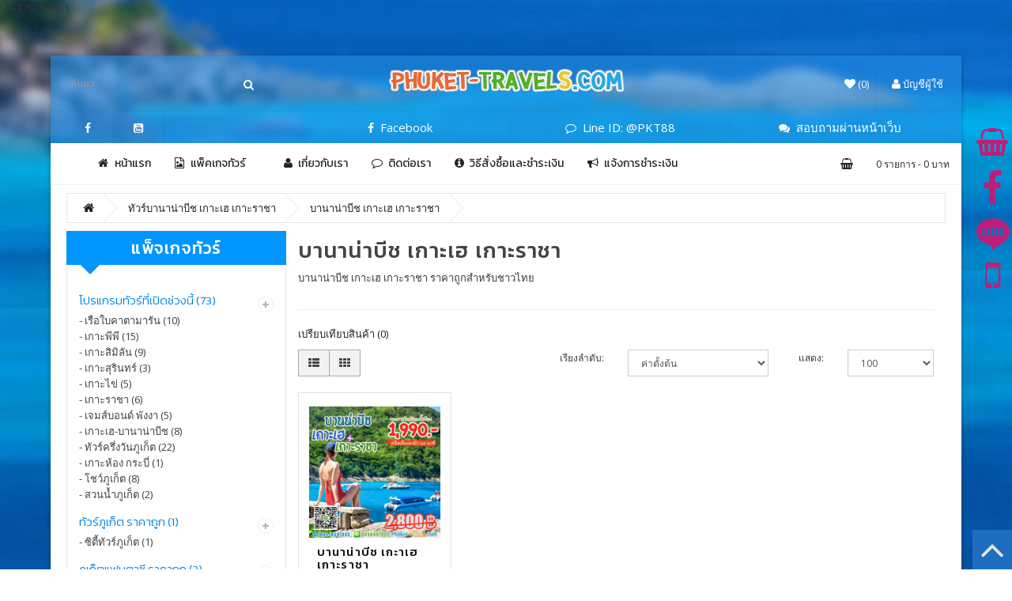

--- FILE ---
content_type: text/html; charset=utf-8
request_url: https://www.phuket-travels.com/%E0%B8%9A%E0%B8%B2%E0%B8%99%E0%B8%B2%E0%B8%99%E0%B9%88%E0%B8%B2%E0%B8%9A%E0%B8%B5%E0%B8%8A-%E0%B8%A3%E0%B8%B2%E0%B8%84%E0%B8%B2%E0%B8%96%E0%B8%B9%E0%B8%81/%E0%B8%9A%E0%B8%B2%E0%B8%99%E0%B8%B2%E0%B8%99%E0%B9%88%E0%B8%B2%E0%B8%9A%E0%B8%B5%E0%B8%8A%E0%B9%80%E0%B8%81%E0%B8%B2%E0%B8%B0%E0%B9%80%E0%B8%AE-%E0%B9%80%E0%B8%81%E0%B8%B2%E0%B8%B0%E0%B8%A3%E0%B8%B2%E0%B8%8A%E0%B8%B2%E0%B8%A3%E0%B8%B2%E0%B8%84%E0%B8%B2%E0%B8%96%E0%B8%B9%E0%B8%81
body_size: 13403
content:
<!DOCTYPE html>
<!--[if IE]><![endif]-->
<!--[if IE 8 ]><html dir="ltr" lang="th" class="ie8"><![endif]-->
<!--[if IE 9 ]><html dir="ltr" lang="th" class="ie9"><![endif]-->
<!--[if (gt IE 9)|!(IE)]><!-->
<html dir="ltr" lang="th">
<!--<![endif]-->
<head>
<meta charset="UTF-8" />
<meta name="viewport" content="width=device-width, initial-scale=1">
<meta http-equiv="X-UA-Compatible" content="IE=edge">
<title>บานาน่าบีช เกาะเฮ เกาะราชา ราคาถูกสำหรับชาวไทย</title>
<base href="https://www.phuket-travels.com/" />
<meta name="description" content="บานาน่าบีช เกาะเฮ เกาะราชา ราคาถูกสำหรับชาวไทย" />
<meta name="keywords" content= "บานาน่าบีช เกาะเฮ เกาะราชา ราคาถูกสำหรับชาวไทย" />

<script src="catalog/view/javascript/jquery/jquery-2.1.1.min.js" type="text/javascript"></script>
<link href="catalog/view/javascript/bootstrap/css/bootstrap.min.css" rel="stylesheet" media="screen" />
<script src="catalog/view/javascript/bootstrap/js/bootstrap.min.js" type="text/javascript"></script>
<link href="catalog/view/javascript/font-awesome450/css/font-awesome.min.css" rel="stylesheet" type="text/css" />
<link href='https://fonts.googleapis.com/css?family=Open+Sans|Kanit:400italic,300italic,300,500,500italic,400&subset=thai' rel='stylesheet' type='text/css'>
<link href="catalog/view/theme/meestyle/stylesheet/stylesheet_001.css" rel="stylesheet">
<link href="catalog/view/theme/meestyle/stylesheet/article.css" rel="stylesheet">
<link href="catalog/view/javascript/jquery/magnific/magnific-popup.css" rel="stylesheet"> 
<script src="catalog/view/javascript/jquery/magnific/jquery.magnific-popup.min.js" type="text/javascript"></script>

  
<link href="catalog/view/theme/meestyle/stylesheet/stylesheet_00102.css" rel="stylesheet">

<script src="catalog/view/javascript/common.js" type="text/javascript"></script>
<link href="https://www.phuket-travels.com/บานาน่าบีชเกาะเฮ-เกาะราชาราคาถูก" rel="canonical" />
<link href="https://www.phuket-travels.com/image/catalog/icon/logo-phukettravel.png" rel="icon" />
UA-17926078-1 
</head>

<body class="product-category-74_76     
     left-layout   
     body-white   
     	 
     bg-img  
     inbox-layout  
	 shadow  
">

 
<main  class="inbox-wrap"  >
 
<section class="wrap-header">
    
<style type="text/css">
 
   
	  	         .caption > h4 + p {display:none;}
			 .product-thumb .caption {min-height:80px;}
			 .col-lg-3 .product-thumb .caption  {min-height:100px;}
	   
	   	   
	   	   
    
       /** BG image enabled **/
				   /** Fixed BG **/
					 body,.wrap-header {background:url('image/catalog/design/bg.jpg')  no-repeat center center fixed ; 
					  -webkit-background-size: cover;
					  -moz-background-size: cover;
					  -o-background-size: cover;
					  background-size: cover;   }  
				         
   /**footer image **/
      
		     
			   .footer-top-bg {background:url('image/catalog/design/footer-topbg.jpg')  no-repeat center bottom ;   }  
		    
     
    /*****MAIN INBOX *****/
	 	      			  .inbox-wrap  {
				   -webkit-box-shadow: 0px 1px 6px -1px rgba(5,5,5,0.43);
					-moz-box-shadow: 0px 1px 6px -1px rgba(5,5,5,0.43);
					box-shadow: 0px 1px 6px -1px rgba(5,5,5,0.43); }		  
		   			.inbox-wrap {  margin-bottom:50px;  }
			.inbox-wrap { margin-top:50px;  }
        /*****FIRST LAYER TRANSPARENT *****/
   
       body > .container , main, #column-left  ,#top , #massage-header,#header-logo , .container.slide ,.zoomPad   {  
	        background-color:rgba(255, 255, 255, 1);   }
			
        	 /** background transparent **/ 
   	        .owl-wrapper   > div:first-child ,.owl-carousel , .product-thumb,#column-left  {border-color: rgba(0, 0, 0, 0.1) !important;}
           /*****Secound  Layer transparent *****/
      
			body main > .container >  div  .list-group-item ,.product-thumb  ,  .infoextra-wrap , .breadcrumb,.forum-list table 
		   ,.topic-desc ,.reply-desc ,#wrap-newtopic , #wrap-newtopic .button-topic, .cke_inner
		   ,#article-wrap  .owl-carousel .owl-wrapper-outer
		   { background:rgba(255, 255, 255,0.9);  }
		   
		  .owl-carousel {background:transparent !important;}
      
   /**** slide transparent **/
	   #mainslide {background:rgba(255,255,255,1)   } 
	   	
 	            #mainslide { border:1px solid rgba(255,255,255,0.2);   }
			    			     
			         #mainslide { border-bottom:none;   }
			   	   	 
 
  
 
/******** color theming ******/ 
     
              #menu { background-color:#ffffff  ; }
	     #cart.open .dropdown-menu { border-color:#ffffff  ; }
		 
     	       #menu   .menu-link  li > a ,.acc-mobile #currency strong, .acc-mobile #acc-dropdown, .acc-mobile #lang-curr .dropdown, .acc-mobile #wishlist-total {  color:#242424  ; }
     	 
	        #menu   .menu-link  li > a:hover  {  color:#171717  ; }
     	 
	 
	      #massage-header a ,.acc-menu a,#search i ,#currency strong , #lang-curr .dropdown ,
     #menu .dropdown-inner-mega .main-cate a 

	 {  color:#ffffff  ; }
	 
     	 
	        #massage-header a:hover ,.acc-menu a:hover,#search:hover i ,#currency:hover strong 
      ,.acc-menu .open a, #massage-header .open a ,#top .btn-link:hover, #top-links a:hover 
	  , #menu .dropdown-inner-mega .main-cate a:hover 
	 {  color:#1f1f1f  ; }
	 
	 
	#massage-header .open > .dropdown-menu ,   .acc-menu .dropdown-menu {border:1px solid #1f1f1f  ; }
     	 
	      #cart .btn-inverse ,#menu .btn-navbar  {  background:#ffffff  ; }
	 
     	  	  
     #cart .fa-shopping-basket, #cart-total ,#menu .btn-navbar { color:#262626  ; }
	 
     	 
	 
	               a:hover ,a:focus , .category .catechild a:hover ,.category .catename a:hover ,.breadcrumb a:hover,
			 .forum-list tr td a:hover, .topic-profile a:hover

			 {  color:#0095ff  ; }
	 
     	 
	 
	             .product-product  a, checkout-checkout  a,#article-latest a ,
           .forum-list td a, .topic-profile a
		   {  color:#0095ff  ; }
	 
     	 
	 
	 
	          body ,.forum-list tbody td,.author {  color:#383838  ; }
	 
     	 
	 
	              .category .catename a {  color:#0086e6   ; }
	 
     	             .category .catechild a {  color:#3e3f40   ; }
	 
     	 
	 
	 	  
     .nav-tabs > li > a, aside h3  , .massage-float h1 span, h3 .title-h3,.forum-list thead td 
    , .nav-tabs > li > a:focus , .nav-tabs > li > a:hover 	 { background:#0095ff  ; }
	  .nav-tabs > li > a:focus , .nav-tabs > li > a:hover 	 { border-color:#0095ff  ; }
      .fill {fill: #bd1e78;}
      .toggle-social i, .toggle-social3 i,.cart-left   .fa-shopping-basket  {color:#bd1e78;}
	  .social-left, .social-left2, .social-left3 {background:#bd1e78;}
      .toggle-social span, .toggle-social2 span, .toggle-social3 span   {color:#edf2f5;}
	 aside h3 > span  , h3 .tri-h3 , .massage-float h1 p ,.forum-list thead td { border-color:#0095ff  transparent transparent   ; }
     	 
	   .btn-primary  { background-color:#0095ff  ; }   
     	 
	   .btn-primary:hover  { background-color:#0095ff  ; }   
     	 
	   
 	   .nav-tabs > li.active > a 
	     , .nav-tabs > li.active > a:focus , .nav-tabs > li.active > a:hover { background:#141414  ; }
		  .nav-tabs > li.active > a:focus , .nav-tabs > li.active > a:hover { border-color:#141414  ; }
	   	.tab-heading .active span  , .nav-tabs > li.active > a  { border-color:#141414  transparent transparent ; }
     	 
	   h4 a  { color:#0e1214  ; }   
     	 
	   .caption   { color:#202224  ; }   
     	
		 
     	   
 	     .product-thumb:hover button + button,.product-thumb:hover button   { 
		     box-shadow: inset 0 0 0 30px  #0095ff  ;
             border-top:1px solid  #0095ff;
			 border-left:1px solid  #0095ff;
	    	}
		 .quick-view i {background:#0095ff;}
		
	   .product-thumb:hover a svg line   {stroke:#0095ff;  }
	   .product-thumb:hover .button-group button + button , .product-thumb:hover .button-group  i  { color:#fff !important; }
        .pagination > .active > a, .pagination > .active > a:focus, .pagination > .active > a:hover, .pagination > .active > span, .pagination > .active > span:focus, .pagination > .active > span:hover
		{background:#0095ff;border-color:#0095ff;}

     	 
	  	    .product-thumb .button-group button + button , .product-thumb .button-group  i { color:#2e363b  ; }   
     	     .inbox-wrap  { 
	 
		 border:0px solid #f7f7f7  ;
	  }
      	  
	  
   	    
	           footer, footer .panel, .powered > container ,.gototop  { background:#1d6ebf  ; }
      	 
	    footer .text-about ,footer h5 ,footer h4 , .powered span { color:#dbdbdb  ; }
      	    footer h5   { color:#dbdbdb  !important; }    	   	     .footer-contact a span , .powered a ,.fa .fa-angle-up ,.gototop  {   color:#e3e3e3  ;  }
	     
       	   
	     	     .footer-contact a:hover span , .powered a:hover,footer a:hover  {   color:#ffffff  ;  }
	 
       	 
	    
	     #toc-footer-top, #toc-footer-bottom {  border-bottom:1px solid #2c86c7  ;  }   
         .footer-contact > div,.powered .row > div:last-child	   {  border-color: #2c86c7   !important ;  }   
       	 
	      .footer-contact i, .powered i { color:#99ccf0  ;  }
	   	   
	      .footer-social a:hover i   { color:#000000   ;  }
	   	   
	   
	     .footer-social  i , .payment i  { color:#61bdff  ;  }    
	  	
	 
 
 
 
</style>

 
 
 
   <div class="wrap-header-top">
   
	  <!-- Row Search -Logo -->	 
		<nav id="top"  style="border-bottom:1px solid rgba(5, 5, 5, 0.04) !important;" >   
		  <div class="wrap-top ">
				<div class=" col-sm-3 hidden-xs"><div id="search" class="input-group">
  <input type="text" name="search" value="" placeholder="ค้นหา" class="form-control input-lg" />
  <span class="input-group-btn">
    <button type="button" class="btn btn-default btn-lg"><i class="fa fa-search"></i></button>
  </span>
</div></div> 
				<div class=" col-sm-1 hidden-xs"></div> 
				<div class=" col-xs-12 col-sm-4">
											  <a id="logo-menu" href="https://www.phuket-travels.com/index.php?route=common/home"><img src="https://www.phuket-travels.com/image/catalog/logo/logo_pktv_h2.png" title="phuket-TRAVELs.com" alt="phuket-TRAVELs.com" class="img-responsive" /></a>
									</div>
				<div class="acc-menu col-xs-12 col-sm-4"  >
					<ul class="list-inline ">
						   
						   <li class="dropdown">
						   <div class="pull-left">
							   										  <a id="acc-dropdown" href="https://www.phuket-travels.com/index.php?route=account/account" title="บัญชีผู้ใช้" class="dropdown-toggle" data-toggle="dropdown"><i class="fa fa-user"></i> บัญชีผู้ใช้ </a>
						       							  <ul class="dropdown-menu dropdown-menu-right">
																<li><a href="https://www.phuket-travels.com/index.php?route=account/register">ลงทะเบียน</a></li>
								<li><a href="https://www.phuket-travels.com/index.php?route=account/login">เข้าสู่ระบบ</a></li>
															  </ul>
						   </div>
						  </li>	  
						   <li></li>
						   <li></li>
						   <li><div class="pull-left"><a href="https://www.phuket-travels.com/index.php?route=account/wishlist" id="wishlist-total" title="(0)"><i class="fa fa-heart"></i> <span class="hidden-xs hidden-sm hidden-md">(0)</span></a></div></li>					  
					 </ul>
				</div>
				
		  </div>	
		</nav> 
	 
	 <!--end logo-->
 
 
    <!-- Row Massage -->	 
	 <div id="massage-header" style="border-bottom:none;">
		 <div class="container list-inline"     >  
				 <div class="col-xs-6  col-sm-3 social-massage">
					 						   									
								  						   									
								  						   									
								  						   									
								  						   									
								  						   									
								  						   																 <div class="nav  col-xs-3  dropdown  pull-left">
									  <a class="dropdown-toggle" data-toggle="dropdown"  href="#"><i class="fa fa-facebook"></i></a>
									  <div class="dropdown-menu "  style="margin-left:0 !important;">
									  										   <a href="https://www.facebook.com/https://www.facebook.com/PhuketTravelsThailand" target="_blank">
									   	
									       
										      https://www.facebook.com/PhuketTravelsThailand										   
										   </a>
									  </div>
								 </div>	 
								 
								 	
								  						   																 <div class="nav  col-xs-3  dropdown  pull-left">
									  <a class="dropdown-toggle" data-toggle="dropdown"  href="#"><i class="fa fa-youtube-square"></i></a>
									  <div class="dropdown-menu "  style="margin-left:0 !important;">
									  	
									        <a href="http://www.twitter.com" target="_blank">
									   	
									       
										      http://www.twitter.com										   
										   </a>
									  </div>
								 </div>	 
								 
								 	
								  						   	
					 		
				 </div> 
								
				<div class="col-xs-6 col-sm-9 main-massage">
				  						     								 										  <div class="nav  col-xs-3  col-sm-4 dropdown">
										    											     <a  target="_blank" href="https://www.facebook.com/PhuketTravelsThailand"><i class="fa fa-facebook"></i>&nbsp;&nbsp;<span class="hidden-xs hidden-sm">Facebook</span></a>		 		
											 	
											 <div class="dropdown-menu visible-sm visible-xs"  style="margin-left:0 !important;">PhuketTravelsThailand 
											 </div>
										  </div> 	
								  	
							      				               								 										  <div class="nav  col-xs-3  col-sm-4 dropdown">
										    											     <a  class="dropdown-toggle" data-toggle="dropdown" href="#"> <i class="fa fa-comment-o"></i>&nbsp;&nbsp;<span class="hidden-xs hidden-sm">Line ID: @PKT88</span></a>
											 	
											 <div class="dropdown-menu visible-sm visible-xs"  style="margin-left:0 !important;">Line ID: @PKT88 
											 </div>
										  </div> 	
								  	
							      				               								 										  <div class="nav  col-xs-3  col-sm-4 dropdown">
										    											     <a  href="index.php?route=information/contact"> <i class="fa fa-comments"></i>&nbsp;&nbsp;<span class="hidden-xs hidden-sm">สอบถามผ่านหน้าเว็บ</span></a>
										      	
											 <div class="dropdown-menu visible-sm visible-xs"  style="margin-left:0 !important;">สอบถามผ่านหน้าเว็บ 
											 </div>
										  </div> 	
								  	
							      	
				     		
                       <div class="visible-xs nav  col-xs-3  dropdown  pull-left">
									   <a class="dropdown-toggle" data-toggle="dropdown"  href="#"><i class="fa fa-search"></i></a>
									   <div class="dropdown-menu "  style="margin-left:0 !important;"> <div id="searchmobile" class="input-group">
  <input type="text" name="search" value="" placeholder="ค้นหา" class="form-control input-lg" />
  <span class="input-group-btn">
    <button type="button" class="btn btn-default btn-lg"><i class="fa fa-search"></i></button>
  </span>
</div>   </div> 
					   </div>						 
				  </div> 
						
		 </div> 
    </div> 
	  
	  
 
	<!---  Menu -->
	<div class="container"  >   
	  <nav id="menu" class="navbar">
		<div class="navbar-header"> <!-- Mobile Toggle-->
		   <button type="button" class="pull-left btn btn-navbar navbar-toggle" data-toggle="collapse" data-target=".navbar-ex1-collapse"><i class="fa fa-bars"></i></button>
		   <span id="category" class="visible-xs pull-right"> <div id="cart" class="btn-group btn-block">
  <button type="button" data-toggle="dropdown" data-loading-text="กำลังโหลดข้อมูล..." class="btn btn-inverse btn-block   dropdown-toggle"><i class="fa fa-shopping-basket"></i> <span id="cart-total">0 รายการ - 0 บาท</span></button>
  <ul class="dropdown-menu pull-right">
     <li class="cart-close" >X</li><li >
        <li>
      <p class="text-center">ยังไม่มีสินค้าในตระกร้า!</p>
    </li>
      </ul>
</div>
 </span>
		</div>
		
	   <div class="navbar-collapse navbar-ex1-collapse   acc-mobile "> <!-- Mobile Menu Account-->
	            <ul class=" nav navbar-nav  ">
				                       <li class="dropdown">
									   <div  >
										   										  <a id="acc-dropdown" href="https://www.phuket-travels.com/index.php?route=account/account" title="บัญชีผู้ใช้" class="dropdown-toggle" data-toggle="dropdown"><i class="fa fa-user"></i> บัญชีผู้ใช้ </a>
																				  <ul class="dropdown-menu dropdown-menu-right">
																						<li><a href="https://www.phuket-travels.com/index.php?route=account/register">ลงทะเบียน</a></li>
											<li><a href="https://www.phuket-travels.com/index.php?route=account/login">เข้าสู่ระบบ</a></li>
																					  </ul>
									   </div>
									  </li>	  
                                      <li><a href="https://www.phuket-travels.com/index.php?route=account/wishlist" id="wishlist-total" title="(0)"><i class="fa fa-heart"></i> <span class="hidden-xs hidden-sm hidden-md">(0)</span></a></li>					  
									  <li  ></li>
									  <li  ></li>
									   
	             </ul> 
	   </div>
	   <div class="collapse navbar-collapse navbar-ex1-collapse">
		  <ul class="menu-link nav navbar-nav">
			<li style="padding-left:30px;" class="hidden-sm hidden-xs" ><a href=""><i class="fa fa-home">&nbsp;&nbsp;</i>หน้าแรก</a></li>
									   <!-- Apply custom to category menu -->
								<li class="dropdown"><a class="dropdown-toggle" data-toggle="dropdown"  href="#"><i class="fa fa-file-image-o">&nbsp;&nbsp;</i>แพ็คเกจทัวร์&nbsp;&nbsp;<i style="color:rgba(255,255,255,0.4);" class="fa fa-chevron-circle-down"></i></a>
									  <div class="dropdown-menu"  style="margin-left:0 !important;">
										 <div class="dropdown-inner-mega ">
																						  													 <div class="main-cate child-check"><a href="https://www.phuket-travels.com/ทัวร์ภูเก็ตราคาถูก"  > <img src="https://www.phuket-travels.com/image/cache/data/tourphuket-50x50.jpg">   ทัวร์ภูเก็ต ราคาถูก</a>
																														 <ul class="list-unstyled">
																																<li><a href="https://www.phuket-travels.com/ทัวร์ภูเก็ตราคาถูก/ซิตี้ทัวร์ภูเก็ต">ซิตี้ทัวร์ภูเก็ต (1)</a></li>
																															  </ul>
														   													 </div>
																							 											  													 <div class="main-cate child-check"><a href="https://www.phuket-travels.com/ภูเก็ตแฟนตาซีราคาถูก"  > <img src="https://www.phuket-travels.com/image/cache/catalog/phuket_fantasea1-50x50.jpg">   ภูเก็ตแฟนตาซี ราคาถูก</a>
																														 <ul class="list-unstyled">
																																<li><a href="https://www.phuket-travels.com/ภูเก็ตแฟนตาซีราคาถูก/ภูเก็ตแฟนตาซี">ภูเก็ตแฟนตาซี (1)</a></li>
																															  </ul>
														   													 </div>
																							 											  													 <div class="main-cate child-check"><a href="https://www.phuket-travels.com/ทัวร์เกาะพีพี"  ><i class="fa fa-angle-right">&nbsp;</i>  ทัวร์เกาะพีพี ราคาถูก</a>
																														 <ul class="list-unstyled">
																																<li><a href="https://www.phuket-travels.com/ทัวร์เกาะพีพี/ทัวร์เกาะพีพีเรือใหญ่ราคาถูก">เรือ Sea Angel (1)</a></li>
																																<li><a href="https://www.phuket-travels.com/ทัวร์เกาะพีพี/ทัวร์เกาะพีพี3in1">ทัวร์ เกาะพีพี มาหยา ไข่ เรือใหญ่ 3in1 (0)</a></li>
																																<li><a href="https://www.phuket-travels.com/ทัวร์เกาะพีพี/ทัวร์เกาะพีพีมาหยาไข่">ทัวร์เกาะพีพี มาหยา ไข่ สปีดโบ๊ท (1)</a></li>
																																<li><a href="https://www.phuket-travels.com/ทัวร์เกาะพีพี/ทัวร์เกาะพีพีแบมบูมาหยาราคาถูก">ทัวร์พีพี เเบมบู มาหยา (1)</a></li>
																																<li><a href="https://www.phuket-travels.com/ทัวร์เกาะพีพี/ทัวร์เกาะพีพีเรือเฟอรรี่VIP">ทัวร์เกาะพีพีเรือพีพีครุยเซอร์ (1)</a></li>
																																<li><a href="https://www.phuket-travels.com/ทัวร์เกาะพีพี/ทัวร์เกาะพีพี-ไม้ท่อน-ราคาถูก">ทัวร์เกาะพีพี เกาะไม้ท่อน (1)</a></li>
																															  </ul>
														   													 </div>
																							 											  													 <div class="main-cate child-check"><a href="https://www.phuket-travels.com/ทัวร์เกาะไข่"  ><i class="fa fa-angle-right">&nbsp;</i>  ทัวร์เกาะไข่ ราคาพิเศษ</a>
																														 <ul class="list-unstyled">
																																<li><a href="https://www.phuket-travels.com/ทัวร์เกาะไข่/ทัวร์เกาะไข่ครึ่งวัน">ทัวร์เกาะไข่ ครึ่งวัน (2)</a></li>
																																<li><a href="https://www.phuket-travels.com/ทัวร์เกาะไข่/ทัวร์เกาะไข่เต็มวัน">ทัวร์เกาะไข่ เต็มวัน (1)</a></li>
																															  </ul>
														   													 </div>
																							 											  													 <div class="main-cate child-check"><a href="https://www.phuket-travels.com/ทัวร์เกาะราชาราคาพิเศษ"  > <img src="https://www.phuket-travels.com/image/cache/catalog/raya_princess_2_300mb-50x50.jpg">   ทัวร์เกาะราชา ราคาพิเศษ</a>
																														 <ul class="list-unstyled">
																																<li><a href="https://www.phuket-travels.com/ทัวร์เกาะราชาราคาพิเศษ/ทัวร์เกาะรายา,ราชา">ทัวร์เกาะรายา (2)</a></li>
																																<li><a href="https://www.phuket-travels.com/ทัวร์เกาะราชาราคาพิเศษ/ทัวร์เกาะราชา">ทัวร์เกาะเฮ เกาะราชา (1)</a></li>
																																<li><a href="https://www.phuket-travels.com/ทัวร์เกาะราชาราคาพิเศษ/ทัวร์เกาะราชาราคาถูกมากค่ะ">ทัวร์เกาะราชาครึ่งวัน (1)</a></li>
																															  </ul>
														   													 </div>
																							 											  												   <div class="main-cate"> <a href="https://www.phuket-travels.com/ทัวร์เกาะเฮเกาะราชาราคาถูก"> <img src="https://www.phuket-travels.com/image/cache/data/raya_coral_-50x50.jpg">  ทัวร์เกาะราชา&amp;เกาะเฮ ราคาถูก</a></div>
																							 											  													 <div class="main-cate child-check"><a href="https://www.phuket-travels.com/ทัวร์ล่องอ่าวพังงาราคาถูก"  > <img src="https://www.phuket-travels.com/image/cache/catalog/new_package-50x50.png">   ทัวร์ล่องอ่าวพังงา ราคาถูก</a>
																														 <ul class="list-unstyled">
																																<li><a href="https://www.phuket-travels.com/ทัวร์ล่องอ่าวพังงาราคาถูก/เขาตะปูเจมส์บอนไอเเลนด์">ทัวร์ล่องอ่าวพังงา (1)</a></li>
																																<li><a href="https://www.phuket-travels.com/ทัวร์ล่องอ่าวพังงาราคาถูก/ทัวร์พังงาแคนู">พังงาแคนู (2)</a></li>
																															  </ul>
														   													 </div>
																							 											  													 <div class="main-cate child-check"><a href="https://www.phuket-travels.com/ทัวร์เกาะเฮราคาถูก"  ><i class="fa fa-angle-right">&nbsp;</i>  ทัวร์เกาะเฮ ราคาถูก</a>
																														 <ul class="list-unstyled">
																																<li><a href="https://www.phuket-travels.com/ทัวร์เกาะเฮราคาถูก/ทัวร์เกาะเฮ">ทัวร์เกาะเฮ (3)</a></li>
																																<li><a href="https://www.phuket-travels.com/ทัวร์เกาะเฮราคาถูก/ทัวร์เกาะเฮเกาะราชา">ทัวร์เกาะเฮ เกาะ ราชา ราคาถูก (1)</a></li>
																															  </ul>
														   													 </div>
																							 											  													 <div class="main-cate child-check"><a href="https://www.phuket-travels.com/ทัวร์เกาะสิมิลันราคาถูก"  ><i class="fa fa-angle-right">&nbsp;</i>  ทัวร์หมู่เกาะสิมิลัน ราคาถูก</a>
																														 <ul class="list-unstyled">
																																<li><a href="https://www.phuket-travels.com/ทัวร์เกาะสิมิลันราคาถูก/ทัวร์หมู่เกาะสิมิลัน">ทัวร์หมู่เกาะสิมิลัน SeaStar (1)</a></li>
																																<li><a href="https://www.phuket-travels.com/ทัวร์เกาะสิมิลันราคาถูก/สิมิลันlove">ทัวร์หมู่เกาะสิมิลัน Love (1)</a></li>
																																<li><a href="https://www.phuket-travels.com/ทัวร์เกาะสิมิลันราคาถูก/เกาะสิมิลัน">ทัวร์หมู่เกาะสิมิลัน ราคาถูก (1)</a></li>
																																<li><a href="https://www.phuket-travels.com/ทัวร์เกาะสิมิลันราคาถูก/สิมิลันขึ้นเรือภูเก็ต">ทัวร์หมู่สิมิลัน ขึ้นเรือภูเก็ต (1)</a></li>
																																<li><a href="https://www.phuket-travels.com/ทัวร์เกาะสิมิลันราคาถูก/ทัวร์สิมิลัน-Check-in">ทัวร์สิมิลัน Check-in (1)</a></li>
																															  </ul>
														   													 </div>
																							 											  													 <div class="main-cate child-check"><a href="https://www.phuket-travels.com/ทัวร์กระบี่4เกาะราคาถูก"  > <img src="https://www.phuket-travels.com/image/cache/catalog/krabi-50x50.jpg">   ทัวร์กระบี่ 4 เกาะ ราคาถูก</a>
																														 <ul class="list-unstyled">
																																<li><a href="https://www.phuket-travels.com/ทัวร์กระบี่4เกาะราคาถูก/ทัวร์กระบี่4เกาะราคาประหยัด">ทัวร์กระบี่ 4 เกาะ (1)</a></li>
																															  </ul>
														   													 </div>
																							 											  													 <div class="main-cate child-check"><a href="https://www.phuket-travels.com/ภูเก็ตคาบาเร่ตโชว์"  ><i class="fa fa-angle-right">&nbsp;</i>  คาบาเร่ต์ โชว์ ราคาถูก</a>
																														 <ul class="list-unstyled">
																																<li><a href="https://www.phuket-travels.com/ภูเก็ตคาบาเร่ตโชว์/ไซ่ม่อนคาบาเร่ต์โชว์ ราคาถูก">ไซ่ม่อนคาบาเร๋ต์ โชว์ (1)</a></li>
																																<li><a href="https://www.phuket-travels.com/ภูเก็ตคาบาเร่ตโชว์/ไซม่อนสตาร์โชว์">ไซ่ม่อน สตาร์ โชว์ (1)</a></li>
																															  </ul>
														   													 </div>
																							 											  												   <div class="main-cate"> <a href="https://www.phuket-travels.com/ซาฟารีทัวร์"><i class="fa fa-angle-right">&nbsp;</i> ซาฟารีทัวร์</a></div>
																							 											  												   <div class="main-cate"> <a href="https://www.phuket-travels.com/รถตู้ภูเก็ตราคาถูก,รถเช่าภูเก็ต"> <img src="https://www.phuket-travels.com/image/cache/data/Vanphuket-50x50.jpg">  รถตู้ภูเก็ตราคาถูก</a></div>
																							 											  												   <div class="main-cate"> <a href="https://www.phuket-travels.com/แพคเกจทัวร์ภูเก็ต"><i class="fa fa-angle-right">&nbsp;</i> แพคเกจทัวร์ภูเก็ต</a></div>
																							 											  												   <div class="main-cate"> <a href="https://www.phuket-travels.com/ทัวร์เกาะตาชัย"><i class="fa fa-angle-right">&nbsp;</i> ทัวร์เกาะตาชัย ราคาถูก</a></div>
																							 											  												   <div class="main-cate"> <a href="https://www.phuket-travels.com/เกาะพระทอง ราคาถูก New"> <img src="https://www.phuket-travels.com/image/cache/data/prathong-50x50.jpg">  เกาะพระทอง ราคาถูก New</a></div>
																							  
											 <div class=" dropdown-inner-mega-desc  pull-right"> <div>
												 	  
													 <img src="https://www.phuket-travels.com//image/catalog/phuket_fantasea1.jpg"></div><div>									 
												 	 
											   </div> </div>
										 </div>
									   </div>
								</li>
						    
												   
												   
												   
												   
						 
												  
									 <!-- Custom menu -->
							   
								  <li> <a href="about_us"> <i class="fa fa-user">&nbsp;</i>   เกี่ยวกับเรา</a> </li>		   
							 						  
									 <!-- Custom menu -->
							   
								  <li> <a href="index.php?route=information/contact"> <i class="fa fa-comment-o">&nbsp;</i>   ติดต่อเรา</a> </li>		   
							 						  
									 <!-- Custom menu -->
							   
								  <li> <a href="วิธีสั่งซื้อและชำระเงิน"> <i class="fa fa-info-circle">&nbsp;</i>   วิธีสั่งซื้อและชำระเงิน</a> </li>		   
							 						  
									 <!-- Custom menu -->
							   
								  <li> <a href="index.php?route=information/payment"> <i class="fa fa-bullhorn">&nbsp;</i>   แจ้งการชำระเงิน</a> </li>		   
							 						  
			 
			</li> 
		   </ul>
           <ul class="nav navbar-nav  pull-right hidden-xs"> <div id="cart" class="btn-group btn-block">
  <button type="button" data-toggle="dropdown" data-loading-text="กำลังโหลดข้อมูล..." class="btn btn-inverse btn-block   dropdown-toggle"><i class="fa fa-shopping-basket"></i> <span id="cart-total">0 รายการ - 0 บาท</span></button>
  <ul class="dropdown-menu pull-right">
     <li class="cart-close" >X</li><li >
        <li>
      <p class="text-center">ยังไม่มีสินค้าในตระกร้า!</p>
    </li>
      </ul>
</div>
</li></ul>
		</div>
	  </nav>
    </div>  
   <!-- End Menu -->
   

  
 
 
 </div>	<!-- End Wrap Top Header -->
 <!-- Slide -->
 <div class="container slide"> </div>    

    
	
</section>
 
<div class="container">
  <ul class="breadcrumb">
        <li><a href="https://www.phuket-travels.com/index.php?route=common/home"><i class="fa fa-home"></i></a></li>
        <li><a href="https://www.phuket-travels.com/บานาน่าบีช-ราคาถูก">ทัวร์บานาน่าบีช เกาะเฮ เกาะราชา</a></li>
        <li><a href="https://www.phuket-travels.com/บานาน่าบีช-ราคาถูก/บานาน่าบีชเกาะเฮ-เกาะราชาราคาถูก">บานาน่าบีช เกาะเฮ เกาะราชา</a></li>
      </ul>
  <div class="row"><aside id="column-left" class="col-sm-3 hidden-xs">
    <h3 >แพ็จเกจทัวร์ <span></span></h3>
<div class="category">
      
            <div>  
	                                       <div class="catename">

						 							  <a href="https://www.phuket-travels.com/ทัวร์ภูเก็ตที่เปิดช่วงนี้" > โปรแกรมทัวร์ที่เปิดช่วงนี้ (73)</a> <a  data-toggle="collapse" data-parent="#accordion-cate" href="#1" > <i class="fa fa-plus pull-right"></i></a>
				             	           
						 
                                  </div>
                                  
			          <div id="1" class="panel-collapse collapse  in">
			           <div class="catechild">		  
					<ul class="list-unstyled">
					  					
					  <li>
					    					    <a href="https://www.phuket-travels.com/ทัวร์ภูเก็ตที่เปิดช่วงนี้/เรือใบยอร์ช-คาตามารัน"> - เรือใบคาตามารัน (10)</a>
					    					  </li>
					  					
					  <li>
					    					    <a href="https://www.phuket-travels.com/ทัวร์ภูเก็ตที่เปิดช่วงนี้/เกาะพีพี"> - เกาะพีพี (15)</a>
					    					  </li>
					  					
					  <li>
					    					    <a href="https://www.phuket-travels.com/ทัวร์ภูเก็ตที่เปิดช่วงนี้/ทัวร์เกาะสิมิลัน"> - เกาะสิมิลัน (9)</a>
					    					  </li>
					  					
					  <li>
					    					    <a href="https://www.phuket-travels.com/ทัวร์ภูเก็ตที่เปิดช่วงนี้/รวมทริปเกาะสุรินทร์"> - เกาะสุรินทร์ (3)</a>
					    					  </li>
					  					
					  <li>
					    					    <a href="https://www.phuket-travels.com/ทัวร์ภูเก็ตที่เปิดช่วงนี้/เกาะไข่"> - เกาะไข่ (5)</a>
					    					  </li>
					  					
					  <li>
					    					    <a href="https://www.phuket-travels.com/ทัวร์ภูเก็ตที่เปิดช่วงนี้/เกาะราชา"> - เกาะราชา (6)</a>
					    					  </li>
					  					
					  <li>
					    					    <a href="https://www.phuket-travels.com/ทัวร์ภูเก็ตที่เปิดช่วงนี้/เจมส์บอนด์-พังงา"> - เจมส์บอนด์ พังงา (5)</a>
					    					  </li>
					  					
					  <li>
					    					    <a href="https://www.phuket-travels.com/ทัวร์ภูเก็ตที่เปิดช่วงนี้/เกาะเฮ-บานาน่าบีช"> - เกาะเฮ-บานาน่าบีช (8)</a>
					    					  </li>
					  					
					  <li>
					    					    <a href="https://www.phuket-travels.com/ทัวร์ภูเก็ตที่เปิดช่วงนี้/ทัวร์ภูเก็ตครึ่งวัน"> - ทัวร์ครึ่งวันภูเก็ต (22)</a>
					    					  </li>
					  					
					  <li>
					    					    <a href="https://www.phuket-travels.com/ทัวร์ภูเก็ตที่เปิดช่วงนี้/เกาะห้อง-กระบี่"> - เกาะห้อง กระบี่ (1)</a>
					    					  </li>
					  					
					  <li>
					    					    <a href="https://www.phuket-travels.com/ทัวร์ภูเก็ตที่เปิดช่วงนี้/โชว์ภูเก็ต"> - โชว์ภูเก็ต (8)</a>
					    					  </li>
					  					
					  <li>
					    					    <a href="https://www.phuket-travels.com/ทัวร์ภูเก็ตที่เปิดช่วงนี้/สวนน้ำภูเก็ต"> - สวนน้ำภูเก็ต (2)</a>
					    					  </li>
					  
					</ul> 
			           </div> </div>

			   
 
             </div>
               <div>  
	                                       <div class="catename">

						 							  <a href="https://www.phuket-travels.com/ทัวร์ภูเก็ตราคาถูก" > ทัวร์ภูเก็ต ราคาถูก (1)</a> <a  data-toggle="collapse" data-parent="#accordion-cate" href="#2" > <i class="fa fa-plus pull-right"></i></a>
				             	           
						 
                                  </div>
                                  
			          <div id="2" class="panel-collapse collapse  in">
			           <div class="catechild">		  
					<ul class="list-unstyled">
					  					
					  <li>
					    					    <a href="https://www.phuket-travels.com/ทัวร์ภูเก็ตราคาถูก/ซิตี้ทัวร์ภูเก็ต"> - ซิตี้ทัวร์ภูเก็ต (1)</a>
					    					  </li>
					  
					</ul> 
			           </div> </div>

			   
 
             </div>
               <div>  
	                                       <div class="catename">

						 							  <a href="https://www.phuket-travels.com/ภูเก็ตแฟนตาซีราคาถูก" > ภูเก็ตแฟนตาซี ราคาถูก (2)</a> <a  data-toggle="collapse" data-parent="#accordion-cate" href="#3" > <i class="fa fa-plus pull-right"></i></a>
				             	           
						 
                                  </div>
                                  
			          <div id="3" class="panel-collapse collapse  in">
			           <div class="catechild">		  
					<ul class="list-unstyled">
					  					
					  <li>
					    					    <a href="https://www.phuket-travels.com/ภูเก็ตแฟนตาซีราคาถูก/ภูเก็ตแฟนตาซี"> - ภูเก็ตแฟนตาซี (1)</a>
					    					  </li>
					  
					</ul> 
			           </div> </div>

			   
 
             </div>
               <div>  
	                        <div class="catename">
									    <a     href="https://www.phuket-travels.com/เช่าเรือยอร์ชภูเก็ต">เช่าเรือยอร์ชภูเก็ต (2)</a>
					     
				 
                      </div>
			    
 
             </div>
               <div>  
	                                       <div class="catename">

						 							  <a href="https://www.phuket-travels.com/ทัวร์เกาะพีพี" > ทัวร์เกาะพีพี ราคาถูก (14)</a> <a  data-toggle="collapse" data-parent="#accordion-cate" href="#5" > <i class="fa fa-plus pull-right"></i></a>
				             	           
						 
                                  </div>
                                  
			          <div id="5" class="panel-collapse collapse  in">
			           <div class="catechild">		  
					<ul class="list-unstyled">
					  					
					  <li>
					    					    <a href="https://www.phuket-travels.com/ทัวร์เกาะพีพี/ทัวร์เกาะพีพีเรือใหญ่ราคาถูก"> - เรือ Sea Angel (1)</a>
					    					  </li>
					  					
					  <li>
					    					    <a href="https://www.phuket-travels.com/ทัวร์เกาะพีพี/ทัวร์เกาะพีพี3in1"> - ทัวร์ เกาะพีพี มาหยา ไข่ เรือใหญ่ 3in1 (0)</a>
					    					  </li>
					  					
					  <li>
					    					    <a href="https://www.phuket-travels.com/ทัวร์เกาะพีพี/ทัวร์เกาะพีพีมาหยาไข่"> - ทัวร์เกาะพีพี มาหยา ไข่ สปีดโบ๊ท (1)</a>
					    					  </li>
					  					
					  <li>
					    					    <a href="https://www.phuket-travels.com/ทัวร์เกาะพีพี/ทัวร์เกาะพีพีแบมบูมาหยาราคาถูก"> - ทัวร์พีพี เเบมบู มาหยา (1)</a>
					    					  </li>
					  					
					  <li>
					    					    <a href="https://www.phuket-travels.com/ทัวร์เกาะพีพี/ทัวร์เกาะพีพีเรือเฟอรรี่VIP"> - ทัวร์เกาะพีพีเรือพีพีครุยเซอร์ (1)</a>
					    					  </li>
					  					
					  <li>
					    					    <a href="https://www.phuket-travels.com/ทัวร์เกาะพีพี/ทัวร์เกาะพีพี-ไม้ท่อน-ราคาถูก"> - ทัวร์เกาะพีพี เกาะไม้ท่อน (1)</a>
					    					  </li>
					  
					</ul> 
			           </div> </div>

			   
 
             </div>
               <div>  
	                                       <div class="catename">

						 							  <a href="https://www.phuket-travels.com/ทัวร์เกาะไข่" > ทัวร์เกาะไข่ ราคาพิเศษ (5)</a> <a  data-toggle="collapse" data-parent="#accordion-cate" href="#6" > <i class="fa fa-plus pull-right"></i></a>
				             	           
						 
                                  </div>
                                  
			          <div id="6" class="panel-collapse collapse  in">
			           <div class="catechild">		  
					<ul class="list-unstyled">
					  					
					  <li>
					    					    <a href="https://www.phuket-travels.com/ทัวร์เกาะไข่/ทัวร์เกาะไข่ครึ่งวัน"> - ทัวร์เกาะไข่ ครึ่งวัน (2)</a>
					    					  </li>
					  					
					  <li>
					    					    <a href="https://www.phuket-travels.com/ทัวร์เกาะไข่/ทัวร์เกาะไข่เต็มวัน"> - ทัวร์เกาะไข่ เต็มวัน (1)</a>
					    					  </li>
					  
					</ul> 
			           </div> </div>

			   
 
             </div>
               <div>  
	                                       <div class="catename">

						 					                   <a href="https://www.phuket-travels.com/บานาน่าบีช-ราคาถูก" class="active" > ทัวร์บานาน่าบีช เกาะเฮ เกาะราชา (7)</a> <a  data-toggle="collapse" data-parent="#accordion-cate" href="#7" class="active"><i class="fa fa-plus pull-right"></i></a>
							  


						 
                                  </div>
                                  
			          <div id="7" class="panel-collapse collapse  in">
			           <div class="catechild">		  
					<ul class="list-unstyled">
					  					
					  <li>
					    					    <a href="https://www.phuket-travels.com/บานาน่าบีช-ราคาถูก/บานาน่าบีช-เกาะเฮราคาถูก"> - บานาน่าบีช เกาะเฮ (2)</a>
					    					  </li>
					  					
					  <li>
					    					    <a href="https://www.phuket-travels.com/บานาน่าบีช-ราคาถูก/บานาน่าบีช-เกาะเฮครึ่งวัน-ราคาถูก"> - บานาน่าบีช เกาะเฮ ครึ่งวัน (1)</a>
					    					  </li>
					  					
					  <li>
					    					    <a href="https://www.phuket-travels.com/บานาน่าบีช-ราคาถูก/บานาน่าบีชเกาะเฮ-เกาะราชาราคาถูก" class="active"> - บานาน่าบีช เกาะเฮ เกาะราชา (1)</a>
					    					  </li>
					  					
					  <li>
					    					    <a href="https://www.phuket-travels.com/บานาน่าบีช-ราคาถูก/บานาน่าบีช-เกาะเฮ-เกาะราชา-ครึ่งวัน"> - บานาน่าบีช เกาะเฮ เกาะราชา ครึ่งวัน (1)</a>
					    					  </li>
					  					
					  <li>
					    					    <a href="https://www.phuket-travels.com/บานาน่าบีช-ราคาถูก/บานาน่าบีช-เกาะเฮครึ่งวัน-เรือสำราญ"> - บานาน่าบีช เกาะเฮ ครึ่งวัน เรือสำราญ (1)</a>
					    					  </li>
					  
					</ul> 
			           </div> </div>

			   
 
             </div>
               <div>  
	                                       <div class="catename">

						 							  <a href="https://www.phuket-travels.com/ทัวร์เกาะราชาราคาพิเศษ" > ทัวร์เกาะราชา ราคาพิเศษ (5)</a> <a  data-toggle="collapse" data-parent="#accordion-cate" href="#8" > <i class="fa fa-plus pull-right"></i></a>
				             	           
						 
                                  </div>
                                  
			          <div id="8" class="panel-collapse collapse  in">
			           <div class="catechild">		  
					<ul class="list-unstyled">
					  					
					  <li>
					    					    <a href="https://www.phuket-travels.com/ทัวร์เกาะราชาราคาพิเศษ/ทัวร์เกาะรายา,ราชา"> - ทัวร์เกาะรายา (2)</a>
					    					  </li>
					  					
					  <li>
					    					    <a href="https://www.phuket-travels.com/ทัวร์เกาะราชาราคาพิเศษ/ทัวร์เกาะราชา"> - ทัวร์เกาะเฮ เกาะราชา (1)</a>
					    					  </li>
					  					
					  <li>
					    					    <a href="https://www.phuket-travels.com/ทัวร์เกาะราชาราคาพิเศษ/ทัวร์เกาะราชาราคาถูกมากค่ะ"> - ทัวร์เกาะราชาครึ่งวัน (1)</a>
					    					  </li>
					  
					</ul> 
			           </div> </div>

			   
 
             </div>
               <div>  
	                        <div class="catename">
									    <a     href="https://www.phuket-travels.com/ทัวร์เกาะเฮเกาะราชาราคาถูก">ทัวร์เกาะราชา&amp;เกาะเฮ ราคาถูก (2)</a>
					     
				 
                      </div>
			    
 
             </div>
               <div>  
	                                       <div class="catename">

						 							  <a href="https://www.phuket-travels.com/ทัวร์ล่องอ่าวพังงาราคาถูก" > ทัวร์ล่องอ่าวพังงา ราคาถูก (5)</a> <a  data-toggle="collapse" data-parent="#accordion-cate" href="#10" > <i class="fa fa-plus pull-right"></i></a>
				             	           
						 
                                  </div>
                                  
			          <div id="10" class="panel-collapse collapse  in">
			           <div class="catechild">		  
					<ul class="list-unstyled">
					  					
					  <li>
					    					    <a href="https://www.phuket-travels.com/ทัวร์ล่องอ่าวพังงาราคาถูก/เขาตะปูเจมส์บอนไอเเลนด์"> - ทัวร์ล่องอ่าวพังงา (1)</a>
					    					  </li>
					  					
					  <li>
					    					    <a href="https://www.phuket-travels.com/ทัวร์ล่องอ่าวพังงาราคาถูก/ทัวร์พังงาแคนู"> - พังงาแคนู (2)</a>
					    					  </li>
					  
					</ul> 
			           </div> </div>

			   
 
             </div>
               <div>  
	                                       <div class="catename">

						 							  <a href="https://www.phuket-travels.com/ทัวร์เกาะเฮราคาถูก" > ทัวร์เกาะเฮ ราคาถูก (13)</a> <a  data-toggle="collapse" data-parent="#accordion-cate" href="#11" > <i class="fa fa-plus pull-right"></i></a>
				             	           
						 
                                  </div>
                                  
			          <div id="11" class="panel-collapse collapse  in">
			           <div class="catechild">		  
					<ul class="list-unstyled">
					  					
					  <li>
					    					    <a href="https://www.phuket-travels.com/ทัวร์เกาะเฮราคาถูก/ทัวร์เกาะเฮ"> - ทัวร์เกาะเฮ (3)</a>
					    					  </li>
					  					
					  <li>
					    					    <a href="https://www.phuket-travels.com/ทัวร์เกาะเฮราคาถูก/ทัวร์เกาะเฮเกาะราชา"> - ทัวร์เกาะเฮ เกาะ ราชา ราคาถูก (1)</a>
					    					  </li>
					  
					</ul> 
			           </div> </div>

			   
 
             </div>
               <div>  
	                                       <div class="catename">

						 							  <a href="https://www.phuket-travels.com/เรือยอร์ช-คาตามารัน" > เรือยอร์ช คาตามารัน (9)</a> <a  data-toggle="collapse" data-parent="#accordion-cate" href="#12" > <i class="fa fa-plus pull-right"></i></a>
				             	           
						 
                                  </div>
                                  
			          <div id="12" class="panel-collapse collapse  in">
			           <div class="catechild">		  
					<ul class="list-unstyled">
					  					
					  <li>
					    					    <a href="https://www.phuket-travels.com/เรือยอร์ช-คาตามารัน/เกาะเฮ-เกาะราชา-ซันเซท"> - เกาะเฮ เกาะราช ชมซันเซท (1)</a>
					    					  </li>
					  
					</ul> 
			           </div> </div>

			   
 
             </div>
               <div>  
	                                       <div class="catename">

						 							  <a href="https://www.phuket-travels.com/ทัวร์เกาะสิมิลันราคาถูก" > ทัวร์หมู่เกาะสิมิลัน ราคาถูก (6)</a> <a  data-toggle="collapse" data-parent="#accordion-cate" href="#13" > <i class="fa fa-plus pull-right"></i></a>
				             	           
						 
                                  </div>
                                  
			          <div id="13" class="panel-collapse collapse  in">
			           <div class="catechild">		  
					<ul class="list-unstyled">
					  					
					  <li>
					    					    <a href="https://www.phuket-travels.com/ทัวร์เกาะสิมิลันราคาถูก/ทัวร์หมู่เกาะสิมิลัน"> - ทัวร์หมู่เกาะสิมิลัน SeaStar (1)</a>
					    					  </li>
					  					
					  <li>
					    					    <a href="https://www.phuket-travels.com/ทัวร์เกาะสิมิลันราคาถูก/สิมิลันlove"> - ทัวร์หมู่เกาะสิมิลัน Love (1)</a>
					    					  </li>
					  					
					  <li>
					    					    <a href="https://www.phuket-travels.com/ทัวร์เกาะสิมิลันราคาถูก/เกาะสิมิลัน"> - ทัวร์หมู่เกาะสิมิลัน ราคาถูก (1)</a>
					    					  </li>
					  					
					  <li>
					    					    <a href="https://www.phuket-travels.com/ทัวร์เกาะสิมิลันราคาถูก/สิมิลันขึ้นเรือภูเก็ต"> - ทัวร์หมู่สิมิลัน ขึ้นเรือภูเก็ต (1)</a>
					    					  </li>
					  					
					  <li>
					    					    <a href="https://www.phuket-travels.com/ทัวร์เกาะสิมิลันราคาถูก/ทัวร์สิมิลัน-Check-in"> - ทัวร์สิมิลัน Check-in (1)</a>
					    					  </li>
					  
					</ul> 
			           </div> </div>

			   
 
             </div>
               <div>  
	                                       <div class="catename">

						 							  <a href="https://www.phuket-travels.com/ทัวร์กระบี่4เกาะราคาถูก" > ทัวร์กระบี่ 4 เกาะ ราคาถูก (1)</a> <a  data-toggle="collapse" data-parent="#accordion-cate" href="#14" > <i class="fa fa-plus pull-right"></i></a>
				             	           
						 
                                  </div>
                                  
			          <div id="14" class="panel-collapse collapse  in">
			           <div class="catechild">		  
					<ul class="list-unstyled">
					  					
					  <li>
					    					    <a href="https://www.phuket-travels.com/ทัวร์กระบี่4เกาะราคาถูก/ทัวร์กระบี่4เกาะราคาประหยัด"> - ทัวร์กระบี่ 4 เกาะ (1)</a>
					    					  </li>
					  
					</ul> 
			           </div> </div>

			   
 
             </div>
               <div>  
	                                       <div class="catename">

						 							  <a href="https://www.phuket-travels.com/ภูเก็ตคาบาเร่ตโชว์" > คาบาเร่ต์ โชว์ ราคาถูก (3)</a> <a  data-toggle="collapse" data-parent="#accordion-cate" href="#15" > <i class="fa fa-plus pull-right"></i></a>
				             	           
						 
                                  </div>
                                  
			          <div id="15" class="panel-collapse collapse  in">
			           <div class="catechild">		  
					<ul class="list-unstyled">
					  					
					  <li>
					    					    <a href="https://www.phuket-travels.com/ภูเก็ตคาบาเร่ตโชว์/ไซ่ม่อนคาบาเร่ต์โชว์ ราคาถูก"> - ไซ่ม่อนคาบาเร๋ต์ โชว์ (1)</a>
					    					  </li>
					  					
					  <li>
					    					    <a href="https://www.phuket-travels.com/ภูเก็ตคาบาเร่ตโชว์/ไซม่อนสตาร์โชว์"> - ไซ่ม่อน สตาร์ โชว์ (1)</a>
					    					  </li>
					  
					</ul> 
			           </div> </div>

			   
 
             </div>
               <div>  
	                        <div class="catename">
									    <a     href="https://www.phuket-travels.com/ซาฟารีทัวร์">ซาฟารีทัวร์ (1)</a>
					     
				 
                      </div>
			    
 
             </div>
               <div>  
	                        <div class="catename">
									    <a     href="https://www.phuket-travels.com/สยามนิรมิต">สยามนิรมิต ราคาถูก (2)</a>
					     
				 
                      </div>
			    
 
             </div>
               <div>  
	                        <div class="catename">
									    <a     href="https://www.phuket-travels.com/เกาะไม้ท่อนราคาถูก">ทัวร์เกาะไม้ท่อนราคาถูก (8)</a>
					     
				 
                      </div>
			    
 
             </div>
               <div>  
	                        <div class="catename">
									    <a     href="https://www.phuket-travels.com/ทัวร์เกาะรอกเกาะห้า">ทัวร์เกาะรอก เกาะห้า ราคาถูก (1)</a>
					     
				 
                      </div>
			    
 
             </div>
               <div>  
	                        <div class="catename">
									    <a     href="https://www.phuket-travels.com/รถตู้ภูเก็ตราคาถูก,รถเช่าภูเก็ต">รถตู้ภูเก็ตราคาถูก (1)</a>
					     
				 
                      </div>
			    
 
             </div>
               <div>  
	                        <div class="catename">
									    <a     href="https://www.phuket-travels.com/แพคเกจทัวร์ภูเก็ต">แพคเกจทัวร์ภูเก็ต (1)</a>
					     
				 
                      </div>
			    
 
             </div>
               <div>  
	                        <div class="catename">
									    <a     href="https://www.phuket-travels.com/โลมาโชว์ภูเก็ตราคาถูก">โลมาโชว์ (1)</a>
					     
				 
                      </div>
			    
 
             </div>
               <div>  
	                        <div class="catename">
									    <a     href="https://www.phuket-travels.com/index.php?route=product/category&amp;path=70">ทัวร์ตกปลา (2)</a>
					     
				 
                      </div>
			    
 
             </div>
               <div>  
	                        <div class="catename">
									    <a     href="https://www.phuket-travels.com/ทัวร์หมู่เกาะสุรินทร์ราคาถูก">ทัวร์หมู่เกาะสุรินทร์ (3)</a>
					     
				 
                      </div>
			    
 
             </div>
               <div>  
	                        <div class="catename">
									    <a     href="https://www.phuket-travels.com/ทัวร์เกาะตาชัย">ทัวร์เกาะตาชัย ราคาถูก (1)</a>
					     
				 
                      </div>
			    
 
             </div>
               <div>  
	                        <div class="catename">
									    <a     href="https://www.phuket-travels.com/เกาะพระทอง ราคาถูก New">เกาะพระทอง ราคาถูก New (1)</a>
					     
				 
                      </div>
			    
 
             </div>
     
 </div> 

<script>
$(document).ready(function(){
 
 $('.category').on('hide.bs.collapse show.bs.collapse', function (g) {
     $(g.target).siblings('.catename').find('i.fa').toggleClass('fa-plus fa-minus');
});
 /*
if (   $('.catechild ').hasClass('active') ) {
     $('.catechild .active').parent().parent().parent().parent().toggleClass('in'); 
} else { 
      $('.catename .active').parent().next().toggleClass('in'); 
}    */
    });
</script>  </aside>
                <div id="content" class="col-sm-9">      <h2>บานาน่าบีช เกาะเฮ เกาะราชา</h2>
            <div class="row">
                        <div class="col-sm-10"><p>บานาน่าบีช เกาะเฮ เกาะราชา ราคาถูกสำหรับชาวไทย<br></p></div>
              </div>
      <hr>
                        <p><a href="https://www.phuket-travels.com/index.php?route=product/compare" id="compare-total">เปรียบเทียบสินค้า (0)</a></p>
      <div class="row ">
        <div class="col-md-4">
          <div class="btn-group hidden-xs">
            <button type="button" id="list-view" class="btn btn-default" data-toggle="tooltip" title="ลิสต์รายการ"><i class="fa fa-th-list"></i></button>
            <button type="button" id="grid-view" class="btn btn-default" data-toggle="tooltip" title="ตาราง"><i class="fa fa-th"></i></button>
          </div>
        </div>
        <div class="col-md-2 text-right">
          <label class="control-label" for="input-sort">เรียงลำดับ:</label>
        </div>
        <div class="col-md-3 text-right">
          <select id="input-sort" class="form-control" onchange="location = this.value;">
                                    <option value="https://www.phuket-travels.com/บานาน่าบีช-ราคาถูก/บานาน่าบีชเกาะเฮ-เกาะราชาราคาถูก?sort=p.sort_order&amp;order=ASC" selected="selected">ค่าตั้งต้น</option>
                                                <option value="https://www.phuket-travels.com/บานาน่าบีช-ราคาถูก/บานาน่าบีชเกาะเฮ-เกาะราชาราคาถูก?sort=pd.name&amp;order=ASC">จัดเรียง (A - Z)</option>
                                                <option value="https://www.phuket-travels.com/บานาน่าบีช-ราคาถูก/บานาน่าบีชเกาะเฮ-เกาะราชาราคาถูก?sort=pd.name&amp;order=DESC">จัดเรียง (Z - A)</option>
                                                <option value="https://www.phuket-travels.com/บานาน่าบีช-ราคาถูก/บานาน่าบีชเกาะเฮ-เกาะราชาราคาถูก?sort=p.price&amp;order=ASC">ราคา (ต่ำ &gt; สูง)</option>
                                                <option value="https://www.phuket-travels.com/บานาน่าบีช-ราคาถูก/บานาน่าบีชเกาะเฮ-เกาะราชาราคาถูก?sort=p.price&amp;order=DESC">ราคา (สูง &gt; ต่ำ)</option>
                                                <option value="https://www.phuket-travels.com/บานาน่าบีช-ราคาถูก/บานาน่าบีชเกาะเฮ-เกาะราชาราคาถูก?sort=rating&amp;order=DESC">ความนิยม (สูงสุด)</option>
                                                <option value="https://www.phuket-travels.com/บานาน่าบีช-ราคาถูก/บานาน่าบีชเกาะเฮ-เกาะราชาราคาถูก?sort=rating&amp;order=ASC">ความนิยม (ต่ำสุด)</option>
                                                <option value="https://www.phuket-travels.com/บานาน่าบีช-ราคาถูก/บานาน่าบีชเกาะเฮ-เกาะราชาราคาถูก?sort=p.model&amp;order=ASC">รหัสสินค้า (A - Z)</option>
                                                <option value="https://www.phuket-travels.com/บานาน่าบีช-ราคาถูก/บานาน่าบีชเกาะเฮ-เกาะราชาราคาถูก?sort=p.model&amp;order=DESC">รหัสสินค้า (Z - A)</option>
                                  </select>
        </div>
        <div class="col-md-1 text-right">
          <label class="control-label" for="input-limit">แสดง:</label>
        </div>
        <div class="col-md-2 text-right">
          <select id="input-limit" class="form-control" onchange="location = this.value;">
                                    <option value="https://www.phuket-travels.com/บานาน่าบีช-ราคาถูก/บานาน่าบีชเกาะเฮ-เกาะราชาราคาถูก?limit=25">25</option>
                                                <option value="https://www.phuket-travels.com/บานาน่าบีช-ราคาถูก/บานาน่าบีชเกาะเฮ-เกาะราชาราคาถูก?limit=50">50</option>
                                                <option value="https://www.phuket-travels.com/บานาน่าบีช-ราคาถูก/บานาน่าบีชเกาะเฮ-เกาะราชาราคาถูก?limit=75">75</option>
                                                <option value="https://www.phuket-travels.com/บานาน่าบีช-ราคาถูก/บานาน่าบีชเกาะเฮ-เกาะราชาราคาถูก?limit=100" selected="selected">100</option>
                                  </select>
        </div>
      </div>
      <br />
      <div class="row product-cate">
                <div class="product-layout product-list col-xs-12">
          <div class="product-thumb">
		     <div class="quick-view"  >
				<div class="col-xs-6"><a href="https://www.phuket-travels.com/บานาน่าบีช-ราคาถูก/บานาน่าบีชเกาะเฮ-เกาะราชาราคาถูก/บานาน่าบีช-เกาะเฮ-เกาะราชา"><i data-toggle="tooltip" title="รายละเอียดแบบเต็ม" class="fa fa-neuter"></i></a></div>
				<div class="col-xs-6"><a  class="quickid" href="index.php?route=product/prodquick&product_id=92"><i  data-toggle="tooltip" title="รายละเอียดแบบย่อ"   class="fa fa-eye"></i> </a> </div>
			  </div>
			   	
            <div class="image"><a href="https://www.phuket-travels.com/บานาน่าบีช-ราคาถูก/บานาน่าบีชเกาะเฮ-เกาะราชาราคาถูก/บานาน่าบีช-เกาะเฮ-เกาะราชา"><img src="https://www.phuket-travels.com/image/cache/catalog/coral-racha/bananabeach-racha-hey_-400x400.jpg" alt="บานาน่าบีช เกะาเฮ เกาะราชา" title="บานาน่าบีช เกะาเฮ เกาะราชา" class="img-responsive" /></a></div>
			 <div class="fade-to-cart-92" ><img style="display:none; position:absolute;"   src="https://www.phuket-travels.com/image/cache/catalog/coral-racha/bananabeach-racha-hey_-400x400.jpg"></div>
			 
            <div>
              <div class="caption">
                <h4><a href="https://www.phuket-travels.com/บานาน่าบีช-ราคาถูก/บานาน่าบีชเกาะเฮ-เกาะราชาราคาถูก/บานาน่าบีช-เกาะเฮ-เกาะราชา">บานาน่าบีช เกะาเฮ เกาะราชา</a></h4>
                <p>.style2 {	font-size: xx-large;	color: #FFFFFF;}.style3 {	font-size: x-large;	color: #FFFFFF;}.style4..</p>
                                                <p class="price">
                                    2,800 บาท                                                    </p>
                              </div>
              <div class="button-group">
			    <button type="button" data-toggle="tooltip" title="เพิ่มในรายการโปรด" onclick="wishlist.add('92');"><i class="fa fa-heart"></i></button>
                <button type="button" onclick="cart.add('92', '1');"><i class="fa fa-shopping-cart"></i> <span class="hidden-xs hidden-sm hidden-md">หยิบใส่ตระกร้า</span></button>
                
              </div>
            </div>
          </div>
        </div>
              </div>
      <div class="row">
        <div class="col-sm-12  "></div>
       
      </div>
                  </div>
    </div>
</div>
   
         
		 <div class="footer-top-bg" style="height:200px;">
		 </div>
 
  
<footer  >

<div class="container">
	<section id="toc-footer-top"   > 
		 <div class="container">
			 <div class="row">
				     <div class=" hidden-xs col-sm-6">
						 <ul class="navbar-nav payment   list-inline">
											 												 <li><i class="fa fa-credit-card"></i></li>
											 												 <li><i class="fa fa-paypal"></i></li>
											 												 <li><i class="fa fa-cc-visa"></i></li>
											 												 <li><i class="fa fa-cc-mastercard"></i></li>
											 						 </ul>
					 </div>
				     <div class="footer-social col-xs-12  col-sm-6">
					    <ul class="navbar-nav social pull-right  list-inline">
							 							      								           <li><a target="_blank" href="https://www.facebook.com/https://www.facebook.com/PhuketTravelsThailand"><i class="fa fa-facebook"></i></a></li>
								  							 							      										  <li><a target="_blank" href="http://www.twitter.com"><i class="fa fa-youtube-square"></i></a></li>
							      							 					    </ul>
				    </div>
		   </div></div>
	 </section>

	 <section id="toc-footer-bottom" >
		<div class="container  hidden-xs" >
			  <div class="row">
				   <div class="footer-about hidden-sm hidden-xs hidden-md col-lg-4 "  >
					   <div class="row">
						   <div  class="text-about col-xs-12">
						   <span> สำหรับทุกท่านที่กำลังมองหาทัวร์ ดีดี ราคาพอประมาณ ในการเดินทางมาท่องเที่ยว ภูเก็ต ทางเราพร้อมที่ จะให้คำปรีกษาและ แนะนำ ทุกท่าน เกี่ยวกับการท่องเที่ยว ที่เหมาะสมในแต่ละช่วงเวลา ในส่วนบริการ เรามีทัวร์มากมาย ทั้งทัวร์ วันเดียวภูเก็ต,แพ็คเก็จทัวร์ ภูเก็ต,ที <br><br>
						          <i class="fa fa-map">&nbsp;&nbsp;</i>phuket-TRAVELs.com
10 /178 ChalemprakietRd.,A.Muang,Phuket 83000 
						   </span></div>
                       </div> 
			      </div>
			      <div class="col-sm-7 col-md-7 col-lg-4"  >
					 <div class="footer-logo"><img   src="https://www.phuket-travels.com/image/cache/catalog/logo_-150x150.png" /></div>
					 <div  class="text-about col-xs-12 visible-sm visible-md">
						   <span> สำหรับทุกท่านที่กำลังมองหาทัวร์ ดีดี ราคาพอประมาณ ในการเดินทางมาท่องเที่ยว ภูเก็ต ทางเราพร้อมที่ จะให้คำปรีกษาและ แนะนำ ทุกท่าน เกี่ยวกับการท่องเที่ยว ที่เหมาะสมในแต่ละช่วงเวลา ในส่วนบริการ เรามีทัวร์มากมาย ทั้งทัวร์ วันเดียวภูเก็ต,แพ็คเก็จทัวร์ ภูเก็ต,ที <br><br>
						          <i class="fa fa-map">&nbsp;&nbsp;</i>phuket-TRAVELs.com
10 /178 ChalemprakietRd.,A.Muang,Phuket 83000 
					 </span></div>
			      </div>
			      <div class=" footer-contact   col-sm-5 col-md-5 col-lg-4">
				            <div class="col-sm-12 col-md-12 col-lg-6">
								<ul class="list-unstyled">
								  								  <li><i class="fa fa-check-square"></i><a href="https://www.phuket-travels.com/about_us"><span>เกี่ยวกับเรา</span></a></li>
								  								  <li><i class="fa fa-check-square"></i><a href="https://www.phuket-travels.com/วิธีสั่งซื้อและชำระเงิน"><span>วิธีการจองทัวร์และชำระเงิน</span></a></li>
								  								  <li><i class="fa fa-check-square"></i><a href="https://www.phuket-travels.com/นโยบายเว็บไซต์"><span>นโยบายเว็บไซต์</span></a></li>
								  								</ul>
					      </div> 
                         <div class="col-sm-12 col-md-12 col-lg-6">
						  <ul class="list-unstyled extra-contact">
							 							   							           
									       <li><a target="_blank" href="https://www.facebook.com/PhuketTravelsThailand" >  
									   
									   
									     <i class="fa fa-facebook"></i>&nbsp;&nbsp;
									     <span>PhuketTravelsThailand</span>
									    </a></li>
							 							   							           
									  
									    <li><a href="javascript:void(0)" >
									   
									    
									     <i class="fa fa-comment-o"></i>&nbsp;&nbsp;
									     <span>Line ID: @PKT88</span>
									    </a></li>
							 							   							          									       <li><a href="index.php?route=information/contact" >  
									   
									     <i class="fa fa-comments"></i>&nbsp;&nbsp;
									     <span>สอบถามผ่านหน้าเว็บ</span>
									    </a></li>
							 							   							           
									  
									    <li><a href="javascript:void(0)" >
									   
									    
									     <i class="fa fa-mobile"></i>&nbsp;&nbsp;
									     <span>085-6501333</span>
									    </a></li>
							 							   							           
									  
									    <li><a href="javascript:void(0)" >
									   
									    
									     <i class="fa fa-envelope"></i>&nbsp;&nbsp;
									     <span>phuket_travels [at] hotmail.com</span>
									    </a></li>
							 							   							           
									  
									    <li><a href="javascript:void(0)" >
									   
									    
									     <i class="fa fa-phone"></i>&nbsp;&nbsp;
									     <span>085-6501333</span>
									    </a></li>
							 							   							   							   							   							   							   							   							   							   							   							   							   							   				            </ul>    
					     </div> 
			      </div>
          </div> 
       </div>		
	 	       
	   <div class="visible-xs"><!-- Mobile -->
					 <div id="toc-footer-top">
							<div class="panel col-xs-12">
									<div class="toc-panel-heading "  style="text-align:center;  margin-top:20px;">
									  <h5 class="panel-title" >
										<a data-toggle="collapse" data-parent="#accordion" href="#footer1"><span class="footer-heading">เกี่ยวกับเรา</span> <i class="fa fa-angle-down"></i></a>
									  </h5>
									</div>
									<div id="footer1" class="footer-about panel-collapse collapse">
										<div class="panel-body">
										   <div class="row">
											   <div class="col-xs-12"><img   src="https://www.phuket-travels.com/image/cache/catalog/logo_-150x150.png" /></div>
											   <div class="col-xs-12 text-about">สำหรับทุกท่านที่กำลังมองหาทัวร์ ดีดี ราคาพอประมาณ ในการเดินทางมาท่องเที่ยว ภูเก็ต ทางเราพร้อมที่ จะให้คำปรีกษาและ แนะนำ ทุกท่าน เกี่ยวกับการท่องเที่ยว ที่เหมาะสมในแต่ละช่วงเวลา ในส่วนบริการ เรามีทัวร์มากมาย ทั้งทัวร์ วันเดียวภูเก็ต,แพ็คเก็จทัวร์ ภูเก็ต,ที</div>
										   </div>
										   <div class="col-xs-12"><br/><h4>phuket-TRAVELs.com
10 /178 ChalemprakietRd.,A.Muang,Phuket 83000</h4></div>
										</div>
									</div>
							</div>
							<div class="panel  col-xs-12">
							  <div class="toc-panel-heading" style="width:100%; text-align:center" >
									<h5 class="panel-title"  >
									   <a data-toggle="collapse" data-parent="#accordion" href="#footer2">  ข้อมูลร้านค้า<i class="fa fa-angle-down"></i> </a>
									</h5>
							  </div>
							   <div id="footer2" class="panel-collapse collapse footer-contact">
								  <div class="panel-body">
									<ul class="list-unstyled">
									  									  <li><i class="fa fa-check-square"></i><a href="https://www.phuket-travels.com/about_us"><span>เกี่ยวกับเรา</span></a></li>
									  									  <li><i class="fa fa-check-square"></i><a href="https://www.phuket-travels.com/วิธีสั่งซื้อและชำระเงิน"><span>วิธีการจองทัวร์และชำระเงิน</span></a></li>
									  									  <li><i class="fa fa-check-square"></i><a href="https://www.phuket-travels.com/นโยบายเว็บไซต์"><span>นโยบายเว็บไซต์</span></a></li>
									  									</ul>
								 </div>
							   </div>
							</div>
							<div class="panel  col-xs-12">
							  <div class="toc-panel-heading" style="width:100%; text-align:center" >
									<h5 class="panel-title"  >
									   <a data-toggle="collapse" data-parent="#accordion" href="#footer3">  ติดต่อเรา<i class="fa fa-angle-down"></i> </a>
									</h5>
							  </div>
							   <div  id="footer3"  class="footer-contact panel-collapse collapse footer-contact">
							            <div class="panel-body">
											<ul class="list-unstyled extra-contact">
												 																   <li><a href="PhuketTravelsThailand"><span><i class="fa fa-facebook"></i>PhuketTravelsThailand</span></a></li>
												 																   <li><a href="Line ID: @PKT88"><span><i class="fa fa-comment-o"></i>Line ID: @PKT88</span></a></li>
												 																   <li><a href="สอบถามผ่านหน้าเว็บ"><span><i class="fa fa-comments"></i>สอบถามผ่านหน้าเว็บ</span></a></li>
												 																   <li><a href="085-6501333"><span><i class="fa fa-mobile"></i>085-6501333</span></a></li>
												 																   <li><a href="phuket_travels [at] hotmail.com"><span><i class="fa fa-envelope"></i>phuket_travels [at] hotmail.com</span></a></li>
												 																   <li><a href="085-6501333"><span><i class="fa fa-phone"></i>085-6501333</span></a></li>
												 											</ul>
										</div>	
							    </div>
				     	 </div>
				   </div> 
				   
		 </div> <!-- end moblile -->
	 
	 </section>
	 <section class="powered"  >
			<div class="container">
				   <div class="row">
						<div class="col-xs-12 col-sm-6 ">
									<ul class="list-inline">
									  <li><i class="fa fa-stop"></i><a href="https://www.phuket-travels.com/index.php?route=information/contact">ติดต่อเรา</a></li>
									  <li><i class="fa fa-stop"></i><a href="https://www.phuket-travels.com/index.php?route=information/sitemap">แผนผังเว็บไซต์</a></li>
									  <li><i class="fa fa-stop"></i><a href="https://www.phuket-travels.com/index.php?route=product/manufacturer">แบรนด์</a></li> 
									</ul>
						</div>
						<div class="col-xs-12 col-sm-6 ">
						  <span class="pull-right">phuket-travels.com © 2004 </span>	
						</div>
				   </div>
			</div>
	 </section>
     <div class="cart-left">
                  <i class="fa fa-shopping-basket"></i>
 
	 </div>		
     			  <script>(function(d, s, id) {
			  var js, fjs = d.getElementsByTagName(s)[0];
			  if (d.getElementById(id)) return;
			  js = d.createElement(s); js.id = id;
			  js.src = "//connect.facebook.net/en_US/sdk.js#xfbml=1&version=v1.0";
			  fjs.parentNode.insertBefore(js, fjs);
			 }(document, 'script', 'facebook-jssdk')); 

			  </script>
			 
             <div class="social-left">	
			       <div class="toggle-social"> <i class="fa fa-facebook"></i><span></span></div>
				   <div class="fb-like-box" data-href="https://www.facebook.com/PhuketTravelsThailand" data-width="248" data-height="270" 
					 data-colorscheme="light" 
					 data-show-faces="true" 
					 data-header="false" 
					 data-stream="false" 
					 data-show-border="true">
			       </div>
		   </div>

				      <div class="social-left2">
		                   <div class="toggle-social2"> 
						   <svg xmlns="http://www.w3.org/2000/svg" xmlns:xlink="http://www.w3.org/1999/xlink" width="41.5px" height="40px" viewBox="0 0 315 300">
							  <defs>
								 
							  </defs>
							  <path class="fill" d="M280.344,206.351 C280.344,206.351 280.354,206.351 280.354,206.351 C247.419,244.375 173.764,290.686 157.006,297.764 
							C140.251,304.844 142.724,293.258 143.409,289.286 C143.809,286.909 145.648,275.795 145.648,275.795 C146.179,271.773 146.725,265.543 145.139,261.573 C143.374,257.197 136.418,254.902 131.307,253.804 C55.860,243.805 0.004,190.897 0.004,127.748 C0.004,57.307 70.443,-0.006 157.006,-0.006 C243.579,-0.006 314.004,57.307 314.004,127.748 C314.004,155.946 303.108,181.342 280.344,206.351 ZM95.547,153.146 C95.547,153.146 72.581,153.146 72.581,153.146 C72.581,153.146 72.581,98.841 72.581,98.841 C72.581,94.296 68.894,90.583 64.352,90.583 C59.819,90.583 56.127,94.296 56.127,98.841 C56.127,98.841 56.127,161.398 56.127,161.398 C56.127,165.960 59.819,169.660 64.352,169.660 C64.352,169.660 95.547,169.660 95.547,169.660 C100.092,169.660 103.777,165.960 103.777,161.398 C103.777,156.851 100.092,153.146 95.547,153.146 ZM127.810,98.841 C127.810,94.296 124.120,90.583 119.583,90.583 C115.046,90.583 111.356,94.296 111.356,98.841 C111.356,98.841 111.356,161.398 111.356,161.398 C111.356,165.960 115.046,169.660 119.583,169.660 C124.120,169.660 127.810,165.960 127.810,161.398 C127.810,161.398 127.810,98.841 127.810,98.841 ZM202.908,98.841 C202.908,94.296 199.219,90.583 194.676,90.583 C190.137,90.583 186.442,94.296 186.442,98.841 C186.442,98.841 186.442,137.559 186.442,137.559 C186.442,137.559 154.466,93.894 154.466,93.894 C152.926,91.818 150.460,90.583 147.892,90.583 C147.007,90.583 146.127,90.730 145.282,91.010 C141.916,92.142 139.650,95.287 139.650,98.841 C139.650,98.841 139.650,161.398 139.650,161.398 C139.650,165.960 143.345,169.660 147.885,169.660 C152.427,169.660 156.114,165.960 156.114,161.398 C156.114,161.398 156.114,122.705 156.114,122.705 C156.114,122.705 188.090,166.354 188.090,166.354 C189.637,168.431 192.094,169.660 194.667,169.660 C195.546,169.660 196.434,169.521 197.279,169.236 C200.650,168.114 202.908,164.966 202.908,161.398 C202.908,161.398 202.908,98.841 202.908,98.841 ZM253.385,138.381 C257.927,138.381 261.617,134.674 261.617,130.129 C261.617,125.569 257.927,121.872 253.385,121.872 C253.385,121.872 230.426,121.872 230.426,121.872 C230.426,121.872 230.426,107.103 230.426,107.103 C230.426,107.103 253.385,107.103 253.385,107.103 C257.927,107.103 261.617,103.398 261.617,98.841 C261.617,94.296 257.927,90.583 253.385,90.583 C253.385,90.583 222.187,90.583 222.187,90.583 C217.650,90.583 213.955,94.296 213.955,98.841 C213.955,98.850 213.955,98.858 213.955,98.878 C213.955,98.878 213.955,130.109 213.955,130.109 C213.955,130.114 213.955,130.129 213.955,130.129 C213.955,130.139 213.955,130.139 213.955,130.149 C213.955,130.149 213.955,161.398 213.955,161.398 C213.955,165.960 217.655,169.660 222.187,169.660 C222.187,169.660 253.385,169.660 253.385,169.660 C257.915,169.660 261.617,165.960 261.617,161.398 C261.617,156.851 257.915,153.146 253.385,153.146 C253.385,153.146 230.426,153.146 230.426,153.146 C230.426,153.146 230.426,138.381 230.426,138.381 C230.426,138.381 253.385,138.381 253.385,138.381 Z"/>
							</svg><span> Line ID: @PKT88</span></div>
		     </div>
         	          <div class="social-left3">
		                  <div class="toggle-social3"><i class="fa fa-mobile"></i><span> 085-6501333</span></div>
		      </div>
      

	<a href="javascript:void(0)" class="gototop"  ><i class="fa fa-angle-up" style="font-size:2em; padding:0; text-align:center; width:50px;"></i></a>
	<script>
	$('#accordion .panel').on('hide.bs.collapse show.bs.collapse', function (g) {
		 $(g.target).siblings('.toc-panel-heading').find('i.fa').toggleClass('fa-angle-down fa-angle-up');
	});

		   $(window).scroll(function(){ 
			if ($(this).scrollTop() > 500) {
			 
				$('.gototop').fadeIn();
				   $('#menu').addClass("fix-menu"); 
				   $('#menu.fix-menu').css("width",    $('body main').width()); 
			} else {
				$('.gototop').fadeOut();
				 $('#menu').removeClass("fix-menu");  
				 
			}
		});

		$('.gototop').click(function(){
			$('html, body').animate({scrollTop : 0},800);
			 
		});
   
   
     
		 
		$('.quickid').magnificPopup({
		  type: 'iframe',
		  iframe: {
					   markup: '<div class="mfp-iframe-scaler quickprod">'+
								'<div class="mfp-close"></div>'+
								'<iframe class="mfp-iframe" frameborder="0" allowfullscreen>  </iframe>'+
							'</div>'
				} ,
				
			callbacks: {
			open: function() { 
			  $('#menu-wrapper').css('display',  'none'  );
			  
			},
			close: function() {
				$total = $('.mfp-iframe').contents().find('#cart-total').text(); 
				 setTimeout(function () {
				 $('#cart > button').html('<i class="fa fa-shopping-basket"></i><span id="cart-total">' + $total + '</span> ');
				 }, 500);
				 
				 $('#cart > ul').load('index.php?route=common/cart/info ul li');
				 $('#menu-wrapper').css('display',  'block'  );
			}
			// e.t.c.
		  }

		});
		  
		 $(document).delegate('.cart-left i', 'click', function() {
		 
               $('#cart.btn-group').addClass('open');
			   $('#cart button').setAttribute('aria-expanded','true');
  
        });	
			
	
   
   
	</script>
</div></footer>



<!--
OpenCart is open source software and you are free to remove the powered by OpenCart if you want, but its generally accepted practise to make a small donation.
Please donate via PayPal to donate@opencart.com
//--> 
 

</body></html>

--- FILE ---
content_type: text/css
request_url: https://www.phuket-travels.com/catalog/view/theme/meestyle/stylesheet/stylesheet_001.css
body_size: 12037
content:
body {
	font-family: 'Open Sans', sans-serif;
	font-weight: 400;
	color: #666;
	font-size: 13px;
	line-height: 20px;
	width: 100%;
}
 
  body {
 
  -webkit-background-size: cover;
  -moz-background-size: cover;
  -o-background-size: cover;
  background-size: cover; }
  
.wrap-header { 
 -webkit-background-size: cover;
  -moz-background-size: cover;
  -o-background-size: cover;
  background-size: cover;  
  }

.wrap-header {margin:0px auto;  }

h1, h2, h3, h4, h5, h6 {
	color: #444;
	margin:10px 0;
	
	 
}
h1, h2, h3, h4 {font-family:kanit;
	letter-spacing:1.1px;}
/* default font size */
.fa {
	font-size: 14px;
}
/* Override the bootstrap defaults */
h1 {
	font-size: 33px;
}
h2 {
	font-size: 27px;
}
h3 {
	font-size: 21px;
	 
}
 
h4 {
	font-size: 15px;
}
h5 {
	font-size: 12px;
}
h6 {
	font-size: 10.2px;
}
a {
	color: #222;
	 
}
 
a:hover ,a:focus {
	text-decoration: none;
}
legend {
	font-size: 18px;
	padding: 7px 0px
}
label {
	font-size: 12px;
	font-weight: normal;
	line-height:normal;
}
 
.wrap-checkout label {line-height:20px;}
select.form-control, textarea.form-control, input[type="text"].form-control, input[type="password"].form-control, input[type="datetime"].form-control, input[type="datetime-local"].form-control, input[type="date"].form-control, input[type="month"].form-control, input[type="time"].form-control, input[type="week"].form-control, input[type="number"].form-control, input[type="email"].form-control, input[type="url"].form-control, input[type="search"].form-control, input[type="tel"].form-control, input[type="color"].form-control {
	font-size: 12px;
}
.wrap-order td {border-color: rgba(5,5,5,0.2) !important;}
#collapse-checkout-option .radio label {font-size:17px;font-family:kanit;}
legend {border:none !important; font-family:kanit;}
legend:after {content:""; border-bottom:2px solid #f00; width:20px;display:block;}
.form-control {box-shadow:none;border-radius:0px;}
.input-group input, .input-group select, .input-group .dropdown-menu, .input-group .popover {
	font-size: 12px;
}
.input-group .input-group-addon {
	font-size: 12px;
	height: 30px;
}
/* Fix some bootstrap issues */
span.hidden-xs, span.hidden-sm, span.hidden-md, span.hidden-lg {
	display: inline;
}
.wrap-header{background:#fff;margin-bottom:0px;display:block;margin-left:auto; margin-right:auto;position:relative;}
.nav-tabs {
	margin-bottom: 15px;
}
.nav-tabs > li > a {border-radius:0;min-width:100px; text-align:center;}
div.required .control-label:before {
	content: '* ';
	color: #F00;
	font-weight: bold;
}
/* Gradent to all drop down menus */
.dropdown-menu li > a:hover {
	text-decoration: none;
	color: #000;
	background:transparent;
 
}

header {background:#fff;}
/* top */
#top   {
	
	 background-color: #FFF;
	 padding: 0x;
	 margin:0px auto;
     height:71px;
	 border-top:1px solid rgba(5,5,5 ,0.04);
     border-bottom:1px solid rgba(5, 5, 5, 0.04);
	 position:relative;
	
	
}
 
  #top #logo-menu img{top:2px;}  
 #menu.fix-menu {position:fixed;top:0;}
#massage-header {height:40px; color:#444; line-height:40px;text-align:center; font-size:15px;padding:0; margin:0 auto;  border-bottom:1px solid rgba(5, 5, 5, 0.04);   }
#massage-header .nav {border-right:1px solid rgba(0,0,0,0.05); padding:0;}
#massage-header .main-massage > div  {border-right:none; border-left:1px solid rgba(0,0,0,0.05); padding:0;}
#massage-header .main-massage > div:first-child  {border-left:none;  }
#massage-header .open > .dropdown-menu {min-width:200px;padding-left:10px; box-shadow:0  1px 5px rgba(0, 0, 0, 0.176); border-top:2px solid #f00;top:37px;z-index:10000;}
#massage-header .main-massage   .dropdown-menu{position:absolute;top:37px;border-top:2px solid #f00; }
#massage-header .main-massage .open > .dropdown-menu {  width:90%;left:5%; height:60px;}
  .social-massage > div {min-width:30px;}
#top .container {
	padding: 0 20px;
}

.cart-close {
	 border: 2px solid #eee;
    border-radius: 100%;
    color: #000;
    cursor: pointer;
    height: 30px;
    line-height: 25px;
    text-align: center;
    width: 30px;
    z-index: 10000;
	position:absolute;
	top:10px;
	font-weight:bold;
	
}
#currency {text-align:center;margin:0 auto;}
#top #currency .currency-select {
	text-align: left;
}
#top #currency .currency-select:hover {
	text-shadow: none;
	color: #ffffff;
	 
}
#top .btn-link, #top-links li, #top-links a {
	color: #444;
	text-decoration: none;
}
#top .btn-link:hover, #top-links a:hover , .btn-link:hover, .btn-link:focus {
	 
	color: #000;
	text-decoration:none;
}
#top-links .dropdown-menu a {
	text-shadow: none;
}
#top-links .dropdown-menu a:hover {
	color: #FFF;
}
#top .btn-link strong {
	font-size: 14px;
        line-height: 14px;
}
#top-links {
	padding-top: 6px;
	 
}
#top-links a + a {
	margin-left: 15px;
}
#top ul {margin-bottom:0;}
#top ul li {float:right;}
/* logo */
#logo {
	margin:10px 0;
}
/* search */
 
 
#search .input-lg {
	height: 70px;
	line-height:70px;
	padding: 0 10px;
	 
}
#search .btn-lg {
	font-size: 15px;
	line-height:68px;
	padding:0px 15px;
	border:1px solid #ddd;
	border-top:1px solid transparent;
	border-bottom:1px solid transparent;
	background:transparent;
	border-left:1px solid rgba(5,5,5,0.04) ;
	border-right:1px solid rgba(5,5,5,0.04) ;
} 
#column-left .category  .catename {font-weight:bold;font-size:1.1em;}
.catehome_viewall {
    font-family: kanit;
    font-size: 17px;
    position: absolute;
    right: 0;
    top: -30px;
}
.catename a   {line-height:30px;position:relative;font-family:kanit;font-weight:100;font-size:15px;}
.catename  i { color:rgba(5,5,5,0.3); position:relative; font-size:10px;border:1px solid rgba(5,5,5,0.08);border-radius:100%;line-height:20px; top:10px; height:20px; width:20px;text-align:center;}
#search .form-control { border:0px solid transparent;background:transparent; }
.navbar {margin-bottom:0;border-radius:0;min-height:auto;}
/* cart */
#search .form-control:focus {box-shadow:0px 0px 10px rgba(0, 0, 0, 0.09) inset ; }
#cart > .btn {
	font-size: 12px;
	line-height: 20px;
	color: #FFF;
	border:none;
	right:-15px;
    border-left:1px solid rgba(255,255,255,0.09); 
	padding:0 15px;
}
#cart.open > .btn {
	background-image: none;
	background-color: #FFFFFF;
 
	color: #666;
	box-shadow: none;
	text-shadow: none;
}
#cart.open > .btn:hover {
	color: #444;
}
#cart .dropdown-menu {
	background: #fff;
	z-index: 1001;
	border-radius:0;
	right:-15px;
		box-shadow:none;
		top:50px;
		border-top:none;
}
#cart .table-bordered {color:#444;}
.panel-group .panel {box-shadow:none;border-radius:0;}
#cart .dropdown-menu {
	min-width: 100%;
}
@media (max-width: 478px) {
	  
	.massage-float h1 span {font-size:20px;}
	.forum-list td {padding:5px 15px !important;}
	h3 {font-size:17px !important;}
	#cart .dropdown-menu   {width:80% !important; border-width:20px !important;}
	#cart .dropdown-menu   .btn.btn-danger {padding:5px;}
	#cart .dropdown-menu .table > tbody > tr > td   {padding:5px;}
	.wrap-checkout .wrap-option {padding:0;}
	
}
#cart .dropdown-menu table {
	margin-bottom: 10px;
}
#cart .dropdown-menu li > div {
	min-width: 427px;
	padding: 0 10px;
	min-width: 100%;
 
}
 
 .row.wrap-checkout > div ,.wrap-checkout  .wrap-tab {padding:0 !important;}
 
 .wrap-tab .panel-body{padding:15px 55px;}  
 .row.wrap-checkout {margin-left:-30px; margin-right:-30px;}
 #step2  .table-responsive strong {
    display: block;
    font-weight: 500;
   
    position: relative;
    word-wrap: break-word; }
}
#cart .dropdown-menu li p {
	margin: 20px 0;
}
/* menu */


#menu {
	background-color: #59c6ff;
    border:none;
	 clear:both;
     
}

 #menu ,.slide-wrap {margin-left:-15px; margin-right:-15px;}
 #mainslide {  margin-left:0; maring-right:0;}
#menu .nav > li > a {
	color: #fff;
	line-height:22px; 
	padding:15px;
	min-height: 15px;
	background-color: transparent;
	font-size:14px;
	font-family:kanit;
}
#menu .nav > li > a:hover, #menu .nav > li.open > a {
	background-color: rgba(0, 0, 0, 0.1);
}
#menu .nav > li >  #logo-menu:hover {background:none;}
#logo-menu {padding:3px 10px !important; margin:0; left:-13px;
 

	}

#menu .dropdown-menu {
	padding-bottom: 20px;
	border-radius: 0;
    box-shadow: none;
	margin-top:-1px;
	 box-shadow:0 1px 2px rgba(0, 0, 0, 0.176);
} 
#menu .dropdown-inner {
	display: table;
}
#menu .dropdown-inner ul {
	display: table-cell;
}
#menu .dropdown-inner a {
	min-width: 160px;
	display: block;
	padding: 3px 20px;
	clear: both;
	line-height: 20px;
	color: #333333;
	font-size: 12px;
}
#menu .dropdown-inner li a:hover {
	color: #229ac8;
}
#menu .see-all {
	display: block;
	margin-top: 0.5em;
	border-top: 1px solid #DDD;
	padding: 3px 20px;
	-webkit-border-radius: 0 0 4px 4px;
	-moz-border-radius: 0 0 4px 4px;
	border-radius: 0 0 3px 3px;
	font-size: 12px;
}
#menu .see-all:hover, #menu .see-all:focus {
	text-decoration: none;
	color: #ffffff;
 
}
#menu #category {
	float: left;
	padding-left: 15px;
	font-size: 16px;
	font-weight: 700;
	line-height: 40px;
	color: #fff;
 
}
#menu .btn-navbar {
	font-size: 15px;
	font-stretch: expanded;
	color: #FFF;
	line-height:0;
	width:35px;
	height:35px;
	border-radius:100%;
	float: right;
	
 
}
#menu .btn-navbar:hover, #menu .btn-navbar:focus, #menu .btn-navbar:active, #menu .btn-navbar.disabled, #menu .btn-navbar[disabled] {
	 
	box-shadow:none;
}
@media (min-width: 768px) {
	#menu .dropdown:hover .dropdown-menu {
		display: block;
		
	}
	
	
}
@media (max-width: 767px) {
	 
	#menu div.dropdown-inner > ul.list-unstyled {
		display: block;
	}
	#menu div.dropdown-menu {
		margin-left: 0 !important;
		padding-bottom: 10px;
		background-color: rgba(0, 0, 0, 0.1);
	}
	#menu .dropdown-inner {
		display: block;
	}
	#menu .dropdown-inner a {
		width: 100%;
		color: #fff;
	}
	#menu .dropdown-menu a:hover,
	#menu .dropdown-menu ul li a:hover {
		background: rgba(0, 0, 0, 0.1);
	}
	#menu .see-all {
		margin-top: 0;
		border: none;
		border-radius: 0;
		color: #fff;
	}
	#cart .dropdown-menu {right:0px;}
	
	.social-massage {padding-left:0;}
	.main-massage {padding-right:0;}
	.wrap-top > div {height:70px;}
	.acc-menu {text-align:center !important; line-height:70px !important;border-top:1px solid rgba(5, 5, 5, 0.04);}
	#top,.acc-menu  ul {height:140px !important; text-align:center !important; line-height:70px !important;}
    #toc-footer-top ul  {width:100%; text-align:center;}
	#toc-footer-top ul.navbar-nav {margin:0;}
	.powered .pull-right { float:none !important; width:100%; display:block;} 
	.powered  span ,.powered ul {text-align:center; }
	.powered .row > div:last-child {border-top:1px solid #383838; overflow:auto; }
	
	 
}
/* content */
#content {
	min-height: 600px;
	margin-top:20px;
    margin-bottom:20px;
}
.common-home #column-left + #content{margin-top:0;}
/*#content > .row {margin:0 !important;}*/
#content.product  { margin-top:20px;}
 
.well {box-shadow:none;border-color:#fff;background:transparent;border-radius:0;}
/* footer */
footer {
	margin-top:0px;
	color: #e2e2e2;
	margin-left: auto;
    margin-right: auto;
}
footer .container {
	background:#fff; 	
	padding-top:140px;
	background-repeat:no-repeat;
	background-position:left bottom;}
footer hr {
	border-top: none;

}

.img-thumbnail {border-radius:0;}
footer i {  
width:15px;
height:25px;
}
footer .footer-social i,footer .payment i {width:25px;}
.quick-view {  bottom:30%; position:absolute;padding:10px 0;margin-left:5%; width:100px;left:0px;  opacity:0;z-index:100;
 }
.product-thumb:hover .quick-view {
      width:90%;
     -webkit-transition: all 0.7s ease-in-out;
	 -moz-transition: all 0.7s ease-in-out;
	 -o-transition: all 0.7s ease-in-out;
	 transition: all 0.7s ease-in-out; 
	 -webkit-transition: all 0.7s ease-in-out;
	 opacity:1;
	 
	 }
.quick-view i {text-align:center;background:#444;color:#fff;width:50px;height:50px;
line-height:50px;
 display:block;position:relative;margin:0 auto; 
bottom:-35px;}	 
.product-thumb:hover .quick-view i { border-radius:100%;}
  .quick-view i:hover {  
  -webkit-transition: all 0.3s ease-in-out;
	 -moz-transition: all 0.3s ease-in-out;
	 -o-transition: all 0.3s ease-in-out;
	 transition: all 0.3s ease-in-out; 
	 -webkit-transition: all 0.3s ease-in-out;
	 cursor:pointer;
	 }
.footer-contact > div:last-child ul { text-align:right;}
footer i {padding-right:10px; }
footer   .fa-check-square ,footer   .fa-stop{font-size:7px;}
.footer-contact >div  {padding-top:20px;}
 #accordion .footer-contact {text-align:right;padding:20px;}
.text-about span {top:30px; display:block;position:relative;}
footer a {
	color: #000;
	text-shadow: 0 1px 0 #FFF;
}
footer a:hover {
	color: #000;
}
footer h5 {
	font-family: 'kanit', sans-serif;
	font-size: 17px;
	 
	color: #fff;
}
#powered {margin-left:-15px; margin-right:-15px; height:40px; line-height:40px; padding:0px 15px; background:rgba(255, 255, 255, 0.8); color:#444;
 
 }
#powered p {margin:0 !important;} 

/* alert */
.alert {
	padding: 8px 14px 8px 14px;
	position:absolute;
	top:50%;
	z-index:1000;
	left:20px;
	right:20px;
	margin:0 auto;
	text-align:center;
	max-height:40px;
}
#product .alert{position:relative; top:0;left:0;padding:0;}
button.close {position:absolute ;padding:5px; top:0;right:0;}
.alert-success {
    background-color: rgba(0, 0, 0, 0.7);
    border-color: #fff;
    color: #fff;
}
/* breadcrumb */

ul.breadcrumb{ margin: 10px 0 -10px 0; border:1px solid rgba(5,5,5,0.1);}
.breadcrumb {
	
	padding: 8px 0;
	border:1px solid rgba(5,5,5,0.04) ;
	margin-left: -15px;
    margin-right: -15px;
	border-radius:0;
	background:transparent;
}
.breadcrumb i {
	font-size: 15px;
}
.breadcrumb > li {
 
	padding: 0 20px;
	position: relative;
	white-space: nowrap;
}
.breadcrumb > li + li:before {
	content: '';
	padding: 0;
}
.breadcrumb > li:after {
	content: '';
	display: block;
	position: absolute;
	top: -3px;
	right: -5px;
	width: 26px;
	height: 26px;
	border-right: 1px solid rgba(5,5,5,0.07);
	border-bottom: 1px solid rgba(5,5,5,0.07);
	-webkit-transform: rotate(-45deg);
	-moz-transform: rotate(-45deg);
	-o-transform: rotate(-45deg);
	transform: rotate(-45deg);
}
.pagination {
	margin: 0 0 50px; 0;
	
}
/* buttons */
.buttons {
	margin: 1em 0;
}
.btn {
	padding: 7.5px 12px;
	font-size: 12px;
	border: 1px solid transparent;
	border-radius: 0px;
	white-space:normal;

}
.btn-xs {
	font-size: 9px;
}
.btn-sm {
	font-size: 10.2px;
}
.btn-lg {
	padding: 10px 16px;
	font-size: 15px;
}
.btn-group > .btn, .btn-group > .dropdown-menu, .btn-group > .popover {
	font-size: 12px;
}
.btn-group > .btn-xs {
	font-size: 9px;
}
.btn-group > .btn-sm {
	font-size: 10.2px;
}
.btn-group > .btn-lg {
	font-size: 15px;
}
.btn-default {
	color: #444;
	background-color: #f2f2f2;
    border:1px solid rgba(5,5,5,0.3);
}
.btn-primary {
	color: #ffffff;
	background-color: #229ac8;
 
}
.btn-primary:hover, .btn-primary:active, .btn-primary.active, .btn-primary.disabled, .btn-primary[disabled] {
	background-color: #1f90bb;
	background-position: 0 -15px;
	border:1px solid transparent;
}
.btn-warning {
	color: #ffffff;
	 
	background-color: #faa732;
	 
}
.btn-warning:hover, .btn-warning:active, .btn-warning.active, .btn-warning.disabled, .btn-warning[disabled] {
	box-shadow: inset 0 1000px 0 rgba(0, 0, 0, 0.1);
}
.btn-danger {
	color: #ffffff;
 
	background-color: #da4f49;
 
}
.btn-danger:hover, .btn-danger:active, .btn-danger.active, .btn-danger.disabled, .btn-danger[disabled] {
	box-shadow: inset 0 1000px 0 rgba(0, 0, 0, 0.1);
}
.btn-success {
	color: #ffffff;
 
	background-color: #5bb75b;
 
}
.btn-success:hover, .btn-success:active, .btn-success.active, .btn-success.disabled, .btn-success[disabled] {
	box-shadow: inset 0 1000px 0 rgba(0, 0, 0, 0.1);
}
.btn-info {
	color: #ffffff;
	 
	background-color: #df5c39;
	 
}
.btn-info:hover, .btn-info:active, .btn-info.active, .btn-info.disabled, .btn-info[disabled] {
	background-image: none;
	background-color: #df5c39;
}
.btn-link {
	border-color: rgba(0, 0, 0, 0);
	cursor: pointer;
	color: #23A1D1;
	border-radius: 0;
}
.btn-link, .btn-link:active, .btn-link[disabled] {
	background-color: rgba(0, 0, 0, 0);
	background-image: none;
	box-shadow: none;
}
.btn-inverse {
	color: #ffffff;
 
	background-color: #363636;
 
}
.btn-inverse:hover, .btn-inverse:active, .btn-inverse.active, .btn-inverse.disabled, .btn-inverse[disabled] {
	background-color: #f00;
	border-color:transparent;
	  -webkit-transition: all 0.3s ease-in-out;
	 -moz-transition: all 0.3s ease-in-out;
	 -o-transition: all 0.3s ease-in-out;
	 transition: all 0.3s ease-in-out; 
	 -webkit-transition: all 0.5s ease-in-out;
}
/* list group */
.list-group a {
	border: 1px solid #f2f2f2;
	color: #888888;
	padding: 8px 12px;
   border:none;
 border-bottom: 1px solid rgba(5, 5, 5, 0);
    border-top: 1px solid rgba(5, 5, 5, 0);
}
 
#column-left .list-group:last-child  {border-bottom:none;}
#column-left .list-group.category {margin-left:-15px; margin-right:-15px;}
#column-left .list-group.category  a {padding-left:30px;}
.list-group-item:first-child,.list-group-item:last-child  {border-radius:0;}

.list-group a.active, .list-group a.active:hover, .list-group a:hover{
	color: #222 !important;
	background: rgba(5,5,5,0.07) !important;
	text-decoration:none;
	 border-bottom: 1px solid rgba(5, 5, 5, 0.04);
    border-top: 1px solid rgba(5, 5, 5, 0.04);
	 
}
.list-group a.active {font-weight:bold;}
/* column left */
#column-left {
	background:#fff; 
	padding-top:0px; 
	border:1px solid rgba(5,5,5,0.04);
	border-top:none;
	margin:20px 0 20px 0;  
	}
/* carousel */
.carousel-caption {
	color: #FFFFFF;
	text-shadow: 0 1px 0 #000000;
}
.carousel-control .icon-prev:before {
	content: '\f053';
	font-family: FontAwesome;
}
.carousel-control .icon-next:before {
	content: '\f054';
	font-family: FontAwesome;
}
/* product list */
.product-thumb {
	margin-bottom: 20px;
	/*overflow: auto;*/
	padding:17px 3px 3px 3px;
	border:1px solid rgba(0,0,0,0.05);
    position:relative;
}
.product-thumb .image {
	text-align: center;
	padding:0 10px;
}
.product-thumb .image a {
	display: block;
	 
}
.product-thumb .image a:hover {
	opacity: 0.8;
}
.product-thumb .image img {
	margin-left: auto;
	margin-right: auto;
	width:100%;
	 
}
.product-grid .product-thumb .image {
	float: none;
}
@media (min-width: 767px) {
.product-list .product-thumb .image {
	float: left;
	padding: 0 15px;
}
}
 
.product-thumb .caption {
	padding: 0 20px;
	min-height: 180px;
}
.col-lg-3 .product-thumb .caption {min-height: 165px; }
.product-thumb .caption h4 { min-height:33px;}
 .caption p {margin:0;}
.product-grid .product-thumb .caption { 
 min-height:165px;
}
.product-list .product-thumb .caption {
	margin-left: 230px;
}
@media (max-width: 1200px) {
.product-grid .product-thumb .caption {
	 
	padding: 0 10px;
}
.footer-contact > div {text-align:right;border-left:1px solid #383838; padding-right:30px;   }
.footer-contact  > div:first-child  {border-bottom:1px solid #383838;margin-top:10px;}
.footer-contact  > div:last-child  { margin-bottom:10px;}
}
@media (max-width: 767px) {
.product-list .product-thumb .caption {
	min-height: 0;
	margin-left: 0;
	padding: 0 10px;
}
.product-grid .product-thumb .caption {
	min-height: 0;
}
}
.product-thumb .rating {
	padding-bottom: 10px;
}
.rating .fa-stack {
	font-size: 8px;
}
.rating .fa-star-o {
	color: #999;
	font-size: 15px;
}
.rating .fa-star {
	color: #FC0;
	font-size: 15px;
}
.rating .fa-star + .fa-star-o {
	color: #E69500;
}
h2.price {
	margin: 0;
}
#tab-description img {margin:5px auto;width:100%; display:block;}
.product-thumb .price {
	color: #444;
	font-size:15px;
}
.product-thumb .price-new {
	font-weight: 600;
}
.product-thumb .price-old {
	color: #f00;
	text-decoration: line-through;
	margin-left: 10px;
}
.product-thumb .price-tax {
	color: #999;
	font-size: 12px;
	display: block;
}
.product-thumb .button-group {
 
	background-color:none;
	overflow: auto;
	padding:0;
	margin:-3px;
	position:relative;
}
 
@media (max-width: 768px) {
	.product-list .product-thumb .button-group {
		border-left: none;
	}
}

@media (max-width: 600px) {
.tab-heading .nav-tabs > li {width:100%;}
.tab-heading h3 {text-align:left;}
.tab-heading .active span {left:50px !important;  }
	 
}

.product-thumb .button-group button {
	width: 20%;
	border:none;
	/*border-top:1px solid rgba(0,0,0,0.08);*/
	border-top:1px solid  transparent;
	display: inline-block;
	float: left;
	background:none;
	color: #555;
	line-height: 38px;
	font-weight: bold;
	text-align:right;
	text-transform: uppercase;
	padding-right:15px;
}
.product-thumb .button-group button + button {
	width: 80%;
 
	border-left: 1px solid  transparent;
	/*border-left: 1px solid rgba(0,0,0,0.08);*/
}
 
 .product-thumb .button-group i {padding-right:3px;}


.thumbnail {border-radius:0;}
.thumbnails {
	overflow: auto;
	clear: both;
	list-style: none;
	padding: 0;
	margin: 0;
}
.thumbnails > li {
	margin-left: 20px;
}
.thumbnails {
	margin-left: -20px;
}
.thumbnails > img {
	width: 100%;
}
.image-additional a {
	margin-bottom: 20px;
	padding: 5px;
	display: block;
	border: 1px solid #ddd;
	display:inline-block;
}
 
.thumbnails .image-additional {
	float: left;
	margin-left: 20px;
}

@media (min-width: 1200px) {
	#content .col-lg-2:nth-child(6n+1),
	#content .col-lg-2:nth-child(6n+1),
	#content .col-lg-3:nth-child(4n+1),
	#content .col-lg-4:nth-child(3n+1),
	#content .col-lg-6:nth-child(2n+1) {
		clear:left;
	}
}
@media (min-width: 992px) and (max-width: 1199px) {
	#content .col-md-2:nth-child(6n+1),
	#content .col-md-2:nth-child(6n+1),
	#content .col-md-3:nth-child(4n+1),
	#content .col-md-4:nth-child(3n+1),
	#content .col-md-6:nth-child(2n+1) {
		clear:left;
	}
}
@media (min-width: 768px) and (max-width: 991px) {
	#content .col-sm-2:nth-child(6n+1),
	#content .col-sm-2:nth-child(6n+1),
	#content .col-sm-3:nth-child(4n+1),
	#content .col-sm-4:nth-child(3n+1),
	#content .col-sm-6:nth-child(2n+1) {
		clear:left;
	}
}

/* fixed colum left + content + right*/
@media (min-width: 768px) {
    #column-left  .product-layout .col-md-3 {
       width: 100%;
    }

	#column-left + #content .product-layout .col-md-3 {
       width: 50%;
    }

	#column-left + #content + #column-right .product-layout .col-md-3 {
       width: 100%;
    }

    #content + #column-right .product-layout .col-md-3 {
       width: 100%;
    }
}

/* fixed product layouts used in left and right columns */
#column-left .product-layout, #column-right .product-layout {
	width: 100%;
}

/* fixed mobile cart quantity input */
.input-group .form-control[name^=quantity] {
	min-width: 50px;
}

/* Missing focus and border color to overwrite bootstrap */
.btn-info:hover, .btn-info:active, .btn-info.active, .btn-info.disabled, .btn-info[disabled] {
    background-image: none;
    background-color: #df5c39;
}

/*overwrite carousel*/
.owl-wrapper-outer {border:none !important;box-shadow:none !important; border-radius:0 !important; }
.owl-controls .owl-page span {width:35px !important; border-radius:0 !important; height:8px !important; }

.footer-social ul ,.powered span {height:50px;line-height:50px;}
.acc-mobile,  .acc-mobile.navbar-collapse.collapse , .acc-mobile.in {display:none !important; }
.acc-mobile ul li {float:left;}
.acc-mobile ul.navbar-nav {margin:0;}
.acc-mobile.navbar-collapse {border:none !important; box-shadow:none !important;}
.nav .open > a,.nav .open > a:focus {background:none;}
@media (max-width: 768px) {

	 #powered    {padding:0; text-align:center; float:none !important;background:none; }
	 #toc-footer-top, .powered {line-height:20px !important;}
	  
	 footer {margin-bottom:0 !important; }
	 #cart > .btn {right:0; line-height:26px;}
	 #menu .btn-navbar {left:15px;}
	 .owl-controls .owl-page {margin:0 2px !important; width:32px !important; height:4px !important;}
	 #powered  div {  background:rgba(255,255,255,0.8); }
	 #top {border-bottom:none;height:110px !important;}
	 .acc-menu,.acc-menu ul {height:40px !important;line-height:40px !important;}
	 .acc-menu > ul > li ,.acc-menu{border:none !important;}
	 #massage-header .main-massage .dropdown-menu{display:bock;position:relative !important;height:0; float:right;margin-bottom:-200px;top:-2px; margin-right:3px;}
	 .massage-float .info-image { z-index:100; margin-bottom:20px; }
	 .footer-contact > div {border:0px !important;}
	 .zoomPup ,.zoomWindow{display:none !important;}
	 .product-list .product-thumb .caption  {min-height:100px !important;}
	 .dropdown-inner-mega-desc{display:none !important;}
	 #menu .dropdown-inner-mega {max-height:600px;overflow-y:scroll; padding:10px !important;}
	 #menu div.dropdown-menu {background:#fff;}
	 .menu-link.navbar-nav {margin-top:0  !important;}
	 #top .acc-menu{display:none !important;}
	 #top {height:71px !important;}
	 #massage-header {border-top:1px solid rgba(5, 5, 5, 0.04); }
	  .acc-mobile.navbar-collapse.collapse.in , .acc-mobile.in {display:block !important;}
	  .mfp-iframe-holder .mfp-content {height:100%; }
	 
	  
} 
@media (max-width: 990px) {

	.container{width:90%;}
	
	 
}
.gototop {
    bottom: 0;
    line-height: 35px;
    position: fixed !important;
    right:0px;
    z-index: 1;
	font-size:25px;
	background:rgba(5,5,5,0.9);
	width:50px;
	height:50px;
}
 
 
 .wrap-header .container {padding-left:0;padding-right:0;}
  
 
#logo-menu img{ margin:0 auto;display:block;position:relative; max-height:65px;}
#logo-menu {padding:0 !important;}

/****/
 
#header-logo {background:#fff;height:60px;}

 
 
 .wrap-category .tab-content > div   {margin:0 -15px !important;}


 
 body .container > * ,  #massage-header > .container ,.wrap-top {
	 max-width:1170px; position:relative;margin-left: auto !important; margin-right: auto !important;
	 }
#menu  > *  {
	 max-width:1280px; position:relative;margin-left: auto !important; margin-right: auto !important;
 }

#menu,#massage-header   {max-width:100% !important;}

#mainslide img {width:100% !important}
 
.tab-heading .active span {
 
    border-color: #f00 transparent transparent;
    border-style: solid;
    border-width: 20px 20px 0;
    bottom: -10px;
    display: block;
    position: absolute;
    z-index: 100;
	left:35%; 
	 
	
}

a, a:visited, a:focus, a:active, a:hover{
    outline:0 none !important;
}
 .nav-tabs > li > a h3 {color:#fff;}
.nav-tabs > li > a {margin:0; padding:3px 15px; height:50px;line-height:50px;background:#222;}
.tab-content .product-thumb {border:none; }
 
#custom-menu .navbar-nav > li > a {padding-top:5px;padding-bottom:5px;}
 #custom-menu {background:#fff;margin-left:-15px;margin-right:-15px;}
#category-menu-horizon {background:#fff;margin-left:-15px;margin-right:-15px;}
.category-menu > div >   a {  margin:2px;border-bottom:1px solid #eee;}
.category-desc {width:100px;height:100px;} 
.dropdown-inner-mega {display:block;}
#menu .dropdown-inner-mega .main-cate a {
    clear: both;
    color: #333333;
    display: block;
    font-size: 12px;
    line-height: 24px;
    min-width: 220px;
	margin-right:15px;
    
    padding:0px 20px;
}
#menu .dropdown-inner-mega ul li  a:after {
	 content: '';
    position: absolute;
    display:block;
    left:20px;
    width:0;
    border-bottom:1px solid rbga(0,0,0,0.3);
	}
	
	
#menu .dropdown-inner-mega ul li a:hover:after {
	content: '';
  
     
    width:20px;
    border-bottom: 1px solid #444;
	 -webkit-transition: all 0.3s ease-in-out;
	 -moz-transition: all 0.3s ease-in-out;
	 -o-transition: all 0.3s ease-in-out;
	 transition: all 0.3s ease-in-out; 
	 -webkit-transition: all 0.5s ease-in-out;
	 
	}
	#menu .dropdown-inner-mega   a:hover {
		 color:#000;
	}
	#menu .dropdown-inner-mega   a:hover i {
		 color:#000;
		 border-color:#000;
	}
	
#menu .dropdown-inner-mega  ul {
    display:table-cell;
	position:relative;
	top:10px;
}

#menu .dropdown-inner-mega-desc   img { width:100%;}
#menu  .dropdown-inner-mega {min-height:400px;width:100%; min-width:990px;padding:10px 10px 10px 230px;}
#menu .custom-menu .dropdown-inner-mega {border-right:1px solid #eee; }
#menu  .dropdown-inner-mega  > div { display:inline-block;padding-bottom:20px;}
#menu  .dropdown-inner-mega-desc { width:200px; height:auto;padding:20px;}
#menu .dropdown-inner-mega-desc span {padding-top:20px;display:block;}
 #menu  .dropdown-inner-mega  > div:last-child { display:block;position:absolute;left:0; top:0; height:100%;border-right:1px solid #eee;padding:15px;}
 .main-cate > a {font-weight:bold; border-bottom:1px solid #eee; margin-top:0px;height:65px ; line-height:65px !important;}
  .main-cate > a i {border: 1px solid #777;
    border-radius: 100%;
    display: inline-block;
    height: 30px;
    line-height: 30px;
    margin-right: 10px;
    padding-left: 2px;
    text-align: center;
    width: 30px;}
  .dropdown-menu {
	  min-width:0;
	  top:150px;
  opacity:0;
  border-radius:0px;
  border-color:rgba(255,255,255,1);
  -webkit-box-shadow: 1px 2px 10px -15px rgba(0,0,0,0.3);
 box-shadow: 1px 2px 10px -15px rgba(0,0,0,0.3);
  }

 
  .dropdown.open  .dropdown-menu , .dropdown > div.open .dropdown-menu ,.btn-group.open  .dropdown-menu {
	  top:100%;opacity:1 !important;  
	  -webkit-transition: all 0.3s ease-in-out;
	 -moz-transition: all 0.3s ease-in-out;
	 -o-transition: all 0.3s ease-in-out;
	 transition: all 0.3s ease-in-out; 
	 -webkit-transition: all 0.5s ease-in-out;}
	  
	  .acc-menu .dropdown-menu   {
		  border:none;
		  border:1px solid #f00;
		  padding-top:0 px; 
		 
		  width:150px;
		  left:-97px;
		  position:absolute;
		  top:48px !important;
		  z-index:10000;
		  box-shadow:0 1px 2px rgba(0, 0, 0, 0.176);
		  }
	 #cart.open .dropdown-menu {
    border-right: 60px solid #222;
    right: 0 !important;
    transition: all 0.3s ease-in-out 0s;
	
}
#cart.fix-menu .dropdown-menu {
    top: 59px;
}
#cart .dropdown-menu {
    background: #fff none repeat scroll 0 0;
    border: medium none;
    bottom: 0;
    box-shadow: none;
    color: #000;
    display: block;
    margin: 0 -5px 0 0;
    max-height: 100% !important;
    min-width: 320px;
    opacity: 0.97;
    padding: 15px;
    position: fixed !important;
    right: -450px !important;
    top:0px;
    z-index: 20000;
	padding-top:60px;
	overflow-y:auto;
	overflow-x:hidden;
}
.img-sale {
    background: #f00 none repeat scroll 0 0;
    color: #fff;
    padding: 5px 8px;
    position: absolute;
	top:2px;
	left:2px;
	z-index:1;
}
.img-sale p  {width: 0;
height: 0;
border-style: solid;
border-width: 22px 41px 0 0;
border-color: #f00 transparent transparent transparent;
position:absolute;
left:0;
z-index:1;
top:30px;
}
.img-sale p +p {width: 0;
width: 0;
height: 0;
border-style: solid;
border-width: 0 40px 20px 0;
border-color: transparent #f00 transparent transparent;
position:absolute;
right:0 !important;
left:auto;
z-index:0;
opacity:0.65;
}
.nav-tabs {margin-bottom:0; }
.nav-tabs > li.active > a, .nav-tabs > li.active > a:focus, .nav-tabs > li.active > a:hover { border:1px solid #f00; background:#f00;}
.tab-content,.featured-wrap,.infoextra-wrap {display:block;position:relative; padding:13px 0 0 0;  margin-bottom:20px;}
 
/*** bg white ***/ 
.tab-content .cate-item ,.product-module{
	padding:0 10px;
}
 
.product-layout {padding:0 5px;}
.product-cate  {padding:0 10px;}
.owl-wrapper .product-layout {padding:0px;}
.tab-content > div { 
   margin:0 -15px;
}

 .infoextra-wrap {padding-top:0px;overflow:hidden;
    display: block;
    margin: 20px 0;
    position: relative; 
	}


.infoextra-wrap .nav-tabs > div {background:#222;height:60px;padding:0 !important;}
.infoextra-wrap .tab-heading {padding:0 !important;}
.infoextra-wrap .tab-content  {padding:20px;}
.infoextra-wrap  h3 {color:#fff;}
 .infoextra-wrap .tab-heading .active span {



width: 0;
height: 0;
border-style: solid;
border-width: 40px 20px 30px 0;
border-color: transparent #f00 transparent transparent ;
left:-20px;
top:-2px;

	}
.infoextra-wrap .nav-tabs  > li {display:inline-block;width:100%;}
.infoextra-wrap .nav-tabs .active {background:#f00;}
h3 .title-h3 {background:#f00; padding:15px 20px;color:#fff;font-family:kanit;display:table;  }
 .title-h2 {color:#fff;}
h3.title-tri {margin-bottom:40px; margin-top:0px;}
h3 .tri-h3 {
border-color: #f00 transparent transparent;
    border-style: solid;
    border-width: 20px 20px 0;
    margin-top:5px;
    display: block ;
    margin-left:20px;
    position: absolute;
    z-index: 100;
	 
}

#cart .fa-shopping-basket {padding-right:15px; line-height:52px; border-right:1px solid rgba(255,255,255,0.09); }
#cart-total {padding-left:10px;}

 
.product-thumb:hover button + button, .product-thumb:hover button {
	 box-shadow: inset 0 0 0 30px #222; 
	 -moz-transition: all 0.5s ease-in-out;
	 -o-transition: all 0.5s ease-in-out;
	 transition: all 0.5s ease-in-out; 
	 -webkit-transition: all 0.5s ease-in-out;
	 color:#fff;
	 border-top:1px solid #222  ;}
	 
 .product-thumb:hover button + button { border-left:1px solid #222  ;}
aside > div {margin:20px 0 !important;}
aside h3 {background:#222;margin:0 -16px;padding:10px;text-align:center;margin-bottom:30px;color:#fff;top:2px;}
aside h3 > span {
	border-color: #222 transparent transparent;
    border-style: solid;
    border-width: 20px 20px 0;
    display: block;
    
    position: absolute;
    z-index: 100;
	top:35px;
}

/*.owl-controls .owl-buttons .owl-next {right:0 !important;} 
.owl-controls .owl-buttons .owl-prev {right:50px !important;left:auto !important;}
.owl-controls .owl-buttons .owl-prev, .owl-controls .owl-buttons .owl-next {top:-74px !important   ;opacity:1 !important;} */
#article-latest  .owl-prev , #article-latest  .owl-next  {opacity:1; top:-50px;}


.owl-controls .owl-buttons .owl-prev    {right:55px !important;left:auto !important;}
.related .owl-controls .owl-buttons .owl-prev, 
.related .owl-controls .owl-buttons .owl-next  
{top:-42px !important   ;opacity:1 !important;} 
#img-add .owl-controls .owl-buttons .owl-prev, #img-add .owl-controls .owl-buttons .owl-next {right:-10px !important; top:0px !important   ;opacity:1 !important;}
#img-add  .owl-controls .owl-buttons .owl-next {  top:40px !important ; }
.owl-carousel .owl-buttons div i {
 display: block;
    font-size: 15px !important;
    line-height:40px;
    margin: auto !important;
    position: relative;
    text-align: center;
    width: 100%;
	}
	.owl-carousel .owl-buttons div {
	
	width:40px;
	height:40px;
	border:1px solid rgba(5,5,5,0.1);
	background:rgba(5,5,5,0.09);
	border-radius:100%; 
	}
	
	#img-add   .owl-buttons div {
		 background:transparent !important;
		 border:none !important;
	} 
	
/**overwrite msofree **/
 
footer   .container {padding-top:0 !important; background:transparent; }
footer h5 {line-height:30px;}
footer a {text-shadow:none;color:#fff;}
#toc-footer-top,.powered { line-height:50px; clear:both; }
.powered ul {margin-bottom:0;}
#toc-footer-top ,#toc-footer-bottom {border-bottom:1px solid #383838; }
#toc-footer-bottom .row >div > div{padding-left:5px;padding-right:5px;}

/*#toc-footer-bottom {border-top:1px solid rgba(255,255,255,0.07); border-bottom:1px solid rgba(255,255,255,0.07);}*/
 
.footer-logo {max-width:150px; max-height:150px;display:block;position:relative;margin:0 auto; 
    
	z-index:100;
     padding:20px 0;
     background:transparent;
	}
 
		  	
.footer-logo img {
	  
	 display:block;
	 position:relative;
	 margin:0 auto;
	width:90%;
	}
	
.acc-menu {height: 70px; line-height:71px;right:0px;}
.acc-menu > ul > li {border-left:1px solid rgba(5,5,5,0.04); padding:0 8px;}

 

.product-thumb a svg {
	position: absolute;
	top: 0;
	left: 0;
}
 
.product-thumb a svg line {
	stroke:transparent;
	stroke-width:2;
 
	fill: none;
	-webkit-transition: all .8s ease-in-out;
	transition: all .8s ease-in-out;
}

.product-thumb a:hover svg line {
	-webkit-transition-delay: 0.1s;
	transition-delay: 0.1s;
}

.product-thumb a svg:hover line.top {
	-webkit-transform: translateX(-500px);
	transform: translateX(-500px);
}

.product-thumb a:hover  svg line.bottom {
	-webkit-transform: translateX(800px);
	transform: translateX(800px);
}

.product-thumb a:hover svg line.left {
	-webkit-transform: translateY(920px);
	transform: translateY(920px);
}

.product-thumb a:hover svg line.right {
	-webkit-transform: translateY(-920px);
	transform: translateY(-920px);
}


	
	.featured-wrap .owl-carousel {border-right:1px solid #eee;}
	.featured-wrap  .owl-wrapper .product-thumb {border:1px solid #eee;border-left:none; margin-bottom:0;}
	.featured-wrap  .owl-wrapper   > div:first-child {border-left:1px solid #eee; }
	.featured-wrap  .owl-wrapper-outer {border:none !important;}
	.cate-dt .product-thumb {border:1px solid rgba(5,5,5,0.1); }
	
#acc-dropdown {padding-left:12px;line-height:50px;}
#currency .btn-group .btn ,#language .btn-group .btn {line-height:30px;}
.acc-mobile.collapse.in {overflow:initial !important; background:rgba(255, 255, 255, 0.02) none repeat scroll 0 0; }
.acc-mobile .navbar-nav .open .dropdown-menu {position:absolute;background:#fff;min-width:200px;top:54px;left:0;}
.acc-mobile .btn {text-align:left;}


 .nav-tabs {border-bottom:3px solid rgba(5, 5, 5, 0.1);}
   .custom-banner { clear:both;}
  .custom-banner,.banner-slide  {display:block;position:relative;padding:0;}
  .banner-slide  img {width:100%;}
  .custom-banner  div,.banner-slide  div {overflow:hidden; position:relative;z-index:1000;}
  .custom-banner  img +  span ,.banner-slide > div >  span  { 
     display:inline-block;
	 width:80%;
	 height:90%;
     position:absolute; 
     background:rgba(255,255,255,0.2);
     right:0px;
     top:0%;
	 opacity:1;
	  -webkit-transform: translateX(-1000px);
	 transform: translateX(-1000px);
	 
	 }
	 
	 .custom-banner img:hover + span , .banner-slide > div:hover > span { 
    
	 -moz-transition: all 0.5s ease-in-out;
	 -o-transition: all 0.5s ease-in-out;
	 transition: all 0.5s ease-in-out; 
	 -webkit-transition: all 0.5s ease-in-out;
    opacity:0;
     background:rgba(255,255,255,0.6);
	 right:50px;
	  -webkit-transform: translateX(0px);
	 transform: translateX(0px);;
	 
	 }
	 #content .custom-banner {margin-top:20px; margin-bottom:20px;}
	 .wrap-massage {display:block;margin:0 auto;}
	 .text-about {padding-top:0px;}
	 
	 .panel {box-shadow:none;border:none;margin-bottom:0;background:transparent;border-radius:0;}
	 
	 
 .massage-float {padding:20px;display:block;position:relative;max-width:1170px; margin:0 auto; word-wrap:break-word;}
 .massage-float h1 {position:relative; }
 .massage-float .info-image img {margin:0 auto;display:block;position:relative;}
 .massage-float h1 span {background:#f00;padding:5px 20px;color:#fff; }
 .massage-float h1 p {
    border-color: #f00 transparent transparent;
    border-style: solid;
    border-width: 20px 20px 0;   
    display: block;
    position: absolute;
    z-index: 100;
	}
.massage-float h4 {font-size:16px !important;}
.massage-float .info-image {   z-index:100;  }
 .fade-to-cart {
    position: absolute;
    top: 0;
}

.fade-to-cart img {
    display: none;
    position: absolute;
}

.zoomPad {padding:20px; background:#fff;margin-bottom:20px;}
.zoomPad  img {width:100%;}
.qty-adding > div {display:inline-block;  padding:10px;}
.qty-adding .qty-plus, .qty-adding .qty-minus {border:1px solid rgba(5,5,5,0.04); padding:10px;}
.qty-adding input {height:40px; text-align:center;width:40px;}

.panel-default > .panel-heading {border:1px solid rgba(5,5,5,0.04) ;}
.panel-default > .panel-heading + .panel-collapse > .panel-body   {border:none;}

.wrap-header-top > .container  {
z-index:1001;
position:relative;
} 

.wrap-side-info {z-index:0;}
.product-list .product-thumb , .product-list .product-thumb .caption  {min-height:220px;}

.pagination > li:first-child > a, .pagination > li:first-child > span ,
.pagination > li:last-child > a, .pagination > li:last-child > span {border-radius:0;}



.cart-left i {
  height:50px; display:block;
  cursor:pointer;
  width:55px;
  background:trasparent;
  position:fixed !important;
  top:31%;
  right:0px;
  z-index:1000;
  padding:10px;
  padding-top:0;
  z-index:1;
  margin-top:-60px;
  }
  .cart-left   .fa-shopping-basket {border:none;font-size:35px;color:#66ec2c;z-index:1000;}
  .cart-left    .btn-inverse {background:transparent !important;}
  .cart-left  #cart-total { display:none; }

.toggle-social span ,.toggle-social2 span ,.toggle-social3 span {
    display:none;
    color: #fff;
    font-size: 20px;
    line-height: 40px;
    left:70px;
    position: absolute;
    text-align: left;
    width: 200px;
	top:0;
}
.social-left ,.social-left2 ,.social-left3 {
  display:block;
  height:320px;
  width:240px;
  background:#f4f4f4;
  position:fixed !important;
  top:30%;
  right:-240px;
  z-index:1000;
  padding:10px;
  padding-top:0;
 
  
}
.social-left2 ,.social-left3 { border-radius:50px 0 0 50px; }
.social-left2 ,.social-left3 { 
  height:42px;
}
.toggle-social ,.toggle-social2 ,.toggle-social3  {
  position:relative;
  height:42px;
  width:40px;
  left:-55px;
  top:0;
  z-index:1000;
   cursor:pointer;
 
}
.toggle-social i,.toggle-social2 i,.toggle-social3 i,.toggle-social3 i  {
 width:100%;
 height:100%;
 color:#fff;
 font-size:45px;
 display:block;
 line-height:45px;
 text-align:center;
 width:50px;
}
 
.social-left2 {
 
   margin-top:60px;
  }


 
.social-left3 {
 
   background:#ff1111;
   margin-top:110px;
  }
 
.bootstrap-datetimepicker-widget.dropdown-menu   {opacity:1 !important;border:1px solid #ccc;}
.information-information #content span {color:#444 !important;}
.information-information #content  a {color:#444 !important;}
.wrap-header-top,#top,#massage-header {background:rgba(34,139,224,0.4) !important;}
.form-control::-moz-placeholder {color:#fff;}
#menu {border-bottom:1px solid #f2f2f2;}
 #menu .dropdown-inner-mega .main-cate a {color:#222 !important;}
#collapse-shipping-new {display:none;}


--- FILE ---
content_type: text/css
request_url: https://www.phuket-travels.com/catalog/view/theme/meestyle/stylesheet/article.css
body_size: 2364
content:
#content.article-wrap .product-body ,.product-wrap.artcate > .row ,.product-wrap.artcate > h2{
  background:#fff;
}
.article-list .image {
    float: left;
    padding:0px  20px 20px 0px;
}
.article-heading {
    background: url("../image/red-corner2.png") no-repeat scroll 0  0px transparent;
    border-top:1px solid #DDDDDD;
	border-right:1px solid #DDDDDD;
    color: #4C4C4C;
    font-size: 20px;
    font-weight: normal;
    height: 35px;
    line-height: 35px;
    margin:20px 0 0 -16px;
    padding-left: 50px;
	 
}
.article-list .name {

margin-bottom:3px;

}

.article-list .name a {
    color: #000000;
    font-size: 15px;
    text-decoration: none;
}

.article-list .description {
    color: #777;
    line-height: 15px;
    margin-bottom: 5px;
	width:100%;
	text-align:justify;
}

.article-box {
    margin-bottom: 20px;
}
 

.article-box .article-box-content {
    background: none repeat scroll 0 0 #FFFFFF;
    border-bottom: 1px solid #CCCCCC;
    border-left: 1px solid #CCCCCC;
    border-right: 1px solid #CCCCCC;
    box-shadow: 0 2px 2px #C3C3C3;
}


.article-latest {
    overflow: auto;
    padding: 10px 10px;
    width: 98%;
}

#article-latest .wrap-caption { min-height:100px; }
#article-latest .wrap-caption h3 { font-size:18px; }
.article-latest .name {
  margin-top:5px;
  text-align:center;
}
.article-latest .name a ,.article-latest .name a:visited {
   text-align:center;
   text-decoration:none;
}

.article-latest > div {
    display: inline-block;
    margin-bottom: 20px;
    vertical-align: top;
    width: 98%;
}


.art-desc {
    background: none repeat scroll 0 0 #FFFFFF;
    border-top: 1px solid rgba(5,5,5,0.07);
    height: 67px;
    margin-bottom: -70px;
    max-width: 200px;
    overflow: hidden;
    padding-top: 5px;
    position: relative;
    text-align: center;
    top: -76px;
    width: 0;
    z-index: 20;
	opacity:0.8;
	 filter: alpha(opacity=0.8);
}

.art-desc {
    text-align: center;
}

.art-more {
    height:40px; 
    overflow: hidden;
    width: 40px;
	border:none !important;
	display:block;
	position:absolute;
	opacity:0.7;
	filter: alpha(opacity=0.7);
     	-webkit-box-shadow: none !important;/* WebKit */
 		   -moz-box-shadow: none !important;/* Firefox */
 			 -o-box-shadow: none !important;/* Opera */
 				box-shadow: none!important;/* Standard */
 }

 .art-more a img {
  box-shadow:none !important;
 }
.product  .art-more {
    display: none;
    position: absolute;
    right: 38%;
    top: 10px;
}

.product >div:hover .art-more

{
      display:block;
 
 	 -webkit-animation:fadeInRight  0.9s ;
	 -moz-animation:fadeInRight 0.9s ;
	  -o-animation:fadeInRight 0.9s ;
	 animation:fadeInRight  0.9s ;
	 
  }


 .art-more  .more-detail  {
  background: url("../image/product-icon.png") no-repeat  0 0px transparent ;
  right:11%;
  top:110px;
  
}

 .art-more   .more-detail:hover {
  
  background: url("../image/product-icon.png") no-repeat  -40px  0px transparent ;
 
}
*/
#artdet-wrap {
  display:block;
  position:relative;
  overflow:auto;
}
.artview .product-body ,.artcate .product-body{
  padding:0 40px 20px 40px;
  border-bottom:none;
}

.artview .product-body > div , .artcate .product-body > div {
   border-bottom:none;
   border-right:none;
}

.artcate .row {
    border-bottom:1px solid rgba(5,5,5,0.07) !important;
    padding:25px 25px;
	margin:0 0 5px 0;
}
.artcate label { 
display:inline-block ;
}
 
.heading-art { 
   background: none repeat scroll 0 0 rgba(255, 255, 255, 0.2);
    margin-bottom: 5px;
    padding:0 35px ;
}

.heading-art h2 { 
   background: none repeat scroll 0 0 #262626;
    color: #fff;
    display: inline-block;
    height: 50px;
    left: -35px;
    line-height: 50px;
    margin: 0;
    padding: 0 50px;
    position: relative;
    text-align: left;
}

.heading-art .fa { 
   border: 1px solid rgba(255, 255, 255, 0.2);
    display: inline-block;
    height: 35px;
    line-height: 35px;
    margin-right: 15px;
    position: relative;
    text-align: center;
    top: -5px;
    width: 35px;
}
 

.art-det {
  padding:30px 0;
}

.date-big {
  padding:5px 20px;
  font-size:20px;
  line-height:25px;
  background:#ff6d24;
  border-radius:0;
  text-align:center;
  left:0;
  position:relative;
  z-index:10;
  color:#fff;
  margin-right:20px;
}

.artcate .description {
  padding:0 20px;
  text-align:justify;
}

.artcate .name  {
  padding-left:20px;
  font-size:16px;
 
}
 .artcate .name a   {
  
 font-size:18px;
 font-family:kanit;
}
.art-info {margin-bottom:20px;}
.artcate h2 ,.art-info {border-bottom:1px solid rgba(5,5,5,0.04); padding-bottom:5px;}
.artcate h2 i {
   padding:10px;
   border:1px solid rgba(5,5,5,0.04);
   line-height:20px;
   border-bottom:none;
   background:rgba(5,5,5,0.07);
    border-style: solid solid none;
    border-width: 1px 1px medium;
    height: 30px;
    line-height: 10px;
    padding: 10px;
    width: 30px;
	border-radius:100%;
}
}
.artcate img {width:100%;}
  .readmore a {
  background-color:rgba(5,5,5,0.07);
  padding:5px 15px;
  border-radius:5px;
  line-height:25px;
  color:#222;
 
}

.art-create > div  {
   display:inline-block; 
 
   line-height:20px;
   vertical-align:middle;
   
   
}
 
.art-relate .item-relate {
display:inline-block; 
padding:0px;
text-align:center;
border:1px solid rgba(5,5,5,0.04);
margin-right:10px;
padding:5px;
background:rgba(255,255,255,0.4);
margin-top:20px;
min-height:220px;
}

.art-relate > div a {
  text-decoration:none;
  line-height:25px;

}

.art-relate .fa  {
  font-size:15px;
  height:50px; 
}
.art-tags {padding-top:5px;}
.art-relate span,.art-tags a   {
    background: rgba(5, 5, 5, 0.04) none repeat scroll 0 0;
    border-radius: 5px;
    line-height: 25px;
    padding: 5px 20px;
    vertical-align: top;
	border:1px solid rgba(5,5,5,0.03);
}
 
.art-relate { 
padding-top:5px; 
display:block;
margin:auto; 
width:100%;
}
 
 .date-day{position:absolute;top:0 left:0; padding:5px; background:#f00; color:#fff;font-size:17px;text-align:center;}
 #article-pick {
  display:block;
  position:relative;
 
}
 #article-pick img {
  padding:10px 0 !important;
  margin:0 auto;
}
 #article-pick .box-product-tab > div , #article-pick.product-body > div   {
  border:none;
  margin-bottom:0px;
 }

  #article-pick .flex-direction-nav a {
  
   color:#000;
  top:-20px;
 
   opacity:1;
}
 #article-pick .flex-direction-nav a:before  {
font-size:18px;
}
 #article-pick .flex-direction-nav .flex-next{
  right:0;
}
 #article-pick   .flex-direction-nav .flex-prev  {
 
  left:80%;
    
}

 #article-pick .prod-desc {
  padding:0 15px 15px 15px;
 }

  #article-pick  .top-group {
  height:100px;
  }
 #article-pick.product-body > div {
  border-bottom:none;
 
  }
 .article-wrap h3{
    margin-top:0;

  }
 
 #article-latest .owl-item .box-product { 
   padding:20px;
   padding-bottom:0;
   height:330px;
 } 
#article-pick .owl-controls .owl-buttons .owl-prev  , #article-pick .owl-controls .owl-buttons .owl-next  {top:-20px;width:25px  ; height:25px  ;}
#article-pick  .owl-prev    i ,#article-pick  .owl-next   i {line-height:25px !important; }
#article-pick.owl-prev {right:40px !important;}
 @media (max-width:768px) { 
      .art-relate .item-relate  { 
	   display:block;
	   margin:10px 0;
      }
 } 

--- FILE ---
content_type: text/css
request_url: https://www.phuket-travels.com/catalog/view/theme/meestyle/stylesheet/stylesheet_00102.css
body_size: 859
content:
main > .container . {padding-left:20px ; padding-right:20px;}
  
 .bg-white.shadow main  >  .container {padding:0 20px!important;}
 .bg-white .tab-content > div {margin:0;}
 .inbox-layout   .container,  .inbox-layout #massage-header , .inbox-layout #top , .inbox-layout .wrap-massage, .inbox-layout footer ,
 .inbox-layout  .container.slide {
	  width:100%; max-width:1170px; }
 .inbox-wrap {width:90%;max-width:1170px; margin:0 auto; }
 /*.wrap-header .custom-banner { max-width:100%; margin:0 20px; padding:0 20px;} */
 .container > *, #massage-header > .container, .wrap-top,  .featured-wrap {max-width:1170px;  }
 .acc-menu > ul > li:last-child {border-right:none;}
 .inbox-layout footer  .container {width:100% !important;}
.slide-wrap {max-width:100% !important; padding: 0; margin:20px 0 0 0;} 
   
 .common-home .container.slide {padding:0px 20px 20px 20px !important;}
 /*
 body.bg-img.body-white .container > *,  
 body.bg-img  #massage-header > .container    {
	 padding:0 15px; } 
	 
 body.bg-img.body-white .wrap-header-top > .container {padding:0 ! important;}
 
 body.bg-white .wrap-header .custom-banner { max-width:99.98%; margin:0; padding:0;}
 body.body-white.inbox-layout .container       {padding:0;}
 */
  /** Body white Inbox **/
 body.body-white.inbox-layout.shadow .container       {padding:0 20px;}
 body.body-white.inbox-layout.shadow  .wrap-header-top .container       {padding:0px;}
 body.body-white.bg-white  #content {padding:0;}
  body.body-white.bg-white   #column-left + #content  {padding-left:15px;}
 body.body-white .acc-menu ,body.body-trans .acc-menu  {right:0px;}

 /*body.bg-white.inbox-layout #content {padding-right:15px;} */
 
 
 
 body.bg-img .tab-content > div {margin:0;}
 
  body.bg-trans.almost_trans > .container  {
    
    border-left:1px solid rgba(0, 0, 0, 0.1);
	border-right:1px solid rgba(0, 0, 0, 0.1);
}

 
   .slide-wrap div {padding:0px; }
    .combine-slide #mainslide  {padding-right:0.8% !important ;}
 

	 
    .banner-slide img {padding-left:3.75%; width:100%; }
	.banner-slide > div:last-child img {padding-top:5%; }
	.combine-slide.custom-banner {padding:0; }
	.single-slide.custom-banner {padding:0 15px !important; margin-bottom:20px;}
	.wrap-header .custom-banner > div {padding:20px 7.5px; }
    .wrap-header .custom-banner > div:first-child { padding-left:0px; padding-right:15px;  }
	.wrap-header .custom-banner > div:last-child { padding-right:0px; padding-left:15px;  }  

	 
@media (max-width: 768px) {
	.wrap-header .custom-banner > div ,  .wrap-header .custom-banner > div:first-child , .wrap-header .custom-banner > div:last-child  {padding:15px 0px;}
     .wrap-header .custom-banner > div:first-child  {margin-top:10px;}
	 
}	  

	
@media (max-width: 478px) {
	 
	main > .container  {padding:0px;}
	.inbox-wrap {width:96%;}
	.wrap-top > div {padding:0;}
	#content {padding:10px;}
}	  
 